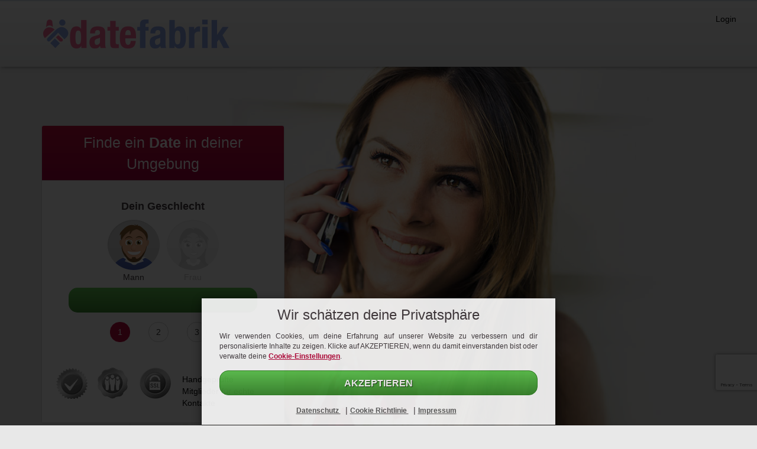

--- FILE ---
content_type: text/html; charset=UTF-8
request_url: https://www.datefabrik.com/
body_size: 13484
content:
<!DOCTYPE html>

<html lang="de" class="bg wr-home">
<head>
    <meta charset="utf-8">
    <meta http-equiv="X-UA-Compatible" content="IE=edge">
    <meta name="apple-touch-fullscreen" content="yes">
    <meta name="format-detection" content="telephone=yes">
    <meta name="description" content="Auf der Suche nach einem Date? Hier findest du Frauen und Männer aus deiner Umgebung. Jetzt einfach anmelden!">
    <title>Finde ein Date in deiner Umgebung - datefabrik.com</title>    <meta name="viewport" content="width&#x3D;device-width,&#x20;initial-scale&#x3D;1.0,&#x20;maximum-scale&#x3D;1.0,&#x20;minimum-scale&#x3D;1.0,&#x20;user-scalable&#x3D;no">
    <link href="https&#x3A;&#x2F;&#x2F;media.datefabrik.com&#x2F;media&#x2F;project&#x2F;881&#x2F;favicon.ico&#x3F;config&#x3D;22560_" rel="shortcut&#x20;icon" type="image&#x2F;vnd.microsoft.icon">
<link href="&#x2F;assets&#x2F;landingpage&#x2F;heyout.a2319b84e20b4da6a593.min.css" media="screen" rel="stylesheet" type="text&#x2F;css"><script  src="&#x2F;assets&#x2F;runtime.00fe537876859db061c8.min.js"></script>
<script  src="&#x2F;assets&#x2F;692.ee9fd52fad00f98861d5.min.js"></script>
<script  src="&#x2F;assets&#x2F;125.fe8fd37c27f195a02a3d.min.js"></script>
<script  src="&#x2F;assets&#x2F;536.f0546c0f77f6210c8263.min.js"></script>
<script  src="&#x2F;assets&#x2F;193.64930ffaa5b07e0a8634.min.js"></script>
<script  src="&#x2F;assets&#x2F;246.3325719c98cabe2db621.min.js"></script>
<script  src="&#x2F;assets&#x2F;959.bbc2265ce82cd5a068e9.min.js"></script>
<script  src="&#x2F;assets&#x2F;162.c629a8c4485b76683ec6.min.js"></script>
<script  src="&#x2F;assets&#x2F;461.0e6abb6d37e5ac10e0aa.min.js"></script>
<script  src="&#x2F;assets&#x2F;landingpage&#x2F;heyout.7ce615dcd97f903a2cb9.min.js"></script>
    <style>
    :root{--img-landingpage-icons: url("https://media.datefabrik.com/media/images/project/layout/responsive/icons.png?version=22560");--img-landingpages: url("https://media.datefabrik.com/media/images/project/landingpages.png?version=22560");--img-loading-bright-small: url("https://media.datefabrik.com/media/images/project/loading_bright_small.gif?version=22560");--img-loading-bright-small1: url("https://media.datefabrik.com/media/images/project/loading_bright_small.gif?version=22560");--img-loading-bright-small2: url("https://media.datefabrik.com/media/images/project/loading_bright_small.gif?version=22560");--img-loading-bright-small3: url("https://media.datefabrik.com/media/images/project/loading_bright_small.gif?version=22560");--img-loading-bright-small-1: url("https://media.datefabrik.com/media/images/project/loading_bright_small.gif?version=22560");--img-loading-bright-small-2: url("https://media.datefabrik.com/media/images/project/loading_bright_small.gif?version=22560");--img-loading-bright-small-3: url("https://media.datefabrik.com/media/images/project/loading_bright_small.gif?version=22560");--img-icons-bright: url("https://media.datefabrik.com/media/images/project/icons_bright.png?version=22560");--img-error: url("https://media.datefabrik.com/media/images/project/form/error.png?version=22560");--img-success: url("https://media.datefabrik.com/media/images/project/form/success.png?version=22560")}.bg-color-main{background-color:#bb0a3e !important}.border-color-main{border-color:#bb0a3e !important}.project-color-main,.headline,.navbar-default .navbar-nav>.active>a,.navbar-default .navbar-nav>.active>a:hover,.navbar-default .navbar-nav>.active>a:focus,.cookie-consent .text a,.slogan span.city,.dtyrd-slogan .dtyrd-slogan-row2{color:#bb0a3e}a:hover,a:focus{color:#FCCFDC}.head-dark{background-color:#bb0a3e}.login a{color:white}.form-type-6 form[name="bootstrap_register"] .btn-primary{border-color:#bb0a3e;background-color:#bb0a3e}.form-type-6 form[name="bootstrap_register"] .btn-primary:hover{border-color:#FCCFDC;background-color:#FCCFDC}.location-index .toggle-off.btn{color:black !important}.location-index .btn-primary{border-color:#8b072e}.location-index .btn-primary:hover{border-color:#2a020e}.location-index .toggle-on{border-color:#8b072e !important;background-color:#bb0a3e !important}.location-index .toggle-on:hover{background-color:#bb0a3e !important}.location-index .toggle-on:active{border-color:#8b072e !important;background-color:#8b072e !important}.location-register .btn-default.btn-custom-project{width:100%;border-color:#bb0a3e !important;background-color:#bb0a3e !important;color:white;font-size:15px}.brand-bar-project-color{border-bottom:2px solid #5a051e !important;background-color:#bb0a3e !important}.brand-bar-project-color .brand-bar-login{color:darkgrey}.bg-color-main-darken-5{background-color:#a30936 !important}.bg-color-main-darken-10{background-color:#8b072e !important}#showcase-carousel .carousel-indicators .active{background-color:#bb0a3e !important}.trust .symbol,.dtyrd-trust-symbol{background-image:url("https://media.datefabrik.com/media/images/project/landingpages.png?version=22560") !important}.location-register .male.gender.active,.form-type-6 .male.gender.active{background:url("https://media.datefabrik.com/media/images/common/gender_male_active.png?version=22560") no-repeat !important}.location-register .male2.gender.active,.form-type-6 .male2.gender.active{background:url("https://media.datefabrik.com/media/images/common/male2.png?version=22560") no-repeat !important}.location-register .female.gender.active,.form-type-6 .female.gender.active{background:url("https://media.datefabrik.com/media/images/common/gender_female_active.png?version=22560") no-repeat !important}.location-register .female2.gender.active,.form-type-6 .female2.gender.active{background:url("https://media.datefabrik.com/media/images/common/female2.png?version=22560") no-repeat !important}.location-register .transwoman.gender.active,.form-type-6 .transwoman.gender.active{background:url("https://media.datefabrik.com/media/images/common/gender_female_active.png?version=22560") no-repeat !important}.location-register .male.gender.inactive,.form-type-6 .male.gender.inactive{background:url("https://media.datefabrik.com/media/images/common/gender_male_inactive.png?version=22560") no-repeat !important}.location-register .female.gender.inactive,.form-type-6 .female.gender.inactive{background:url("https://media.datefabrik.com/media/images/common/gender_female_inactive.png?version=22560") no-repeat !important}.location-register .transwoman.gender.inactive,.form-type-6 .transwoman.gender.inactive{background:url("https://media.datefabrik.com/media/images/common/gender_female_inactive.png?version=22560") no-repeat !important}body{background-color:#e8e8e8;min-width:365px}.cookie-consent{position:relative;z-index:2}.wrapper{margin-bottom:10px;margin-top:10px}.dtyrd-lp-highlight-visible{margin-top:20px;max-width:411px;min-width:320px}.main{background:#e8e8e8 url("https://media.datefabrik.com/media/project/881/background-image.png?version=16");background-repeat:no-repeat;background-size:auto 100%;background-position:62% center}.login{float:right;top:50px;right:-11px;position:relative}.wrapper .img.img-responsive{border:5px solid #de10f1;border-radius:3px}@media screen and (max-width:553px){.login{position:relative;top:31px}}@media screen and (min-width:553px){.login{float:right;top:31px;right:-11px;position:relative}}.users{background:linear-gradient(#f8f8f8, #e4e4e4);padding:13px;margin-top:-70px}.users-box .img-responsive{border:1px solid #ffffff;border-radius:2px}.panel .panel-heading{background:linear-gradient(#c10e3f, #a3003d)}.main .panel-heading{color:#ffffff}.main .panel-heading .slogan .row1{display:inline !important}.main .panel-heading .slogan .row2{display:inline !important;color:#ffffff}.main .slogan .row1 span{font-weight:bold}.main{padding-top:92px;margin-top:-63px}.main .panel-body{background-color:white}.media{margin-top:0}.media:first-child{margin-top:0}.responsive-header{z-index:1;position:relative;padding:5px 0 20px 0;background:linear-gradient(#fefefe, #ebecec);margin-bottom:50px;box-shadow:10px -10px 8px 8px #373737;border-top:2px solid #d9e2e9}.panel{margin-bottom:120px}.brand .img-responsive{padding-top:15px}.responsive-header a{color:#000}.responsive-trust{color:white}.responsive-trust .row .dtyrd-trust:nth-child(4){max-width:133px;margin-left:10px}.responsive-footer{padding:30px 0 10px 0;background:#586078}.responsive-footer a{font-size:11px;color:#fff}.wrapper.col-xs-3.col-sm-3.col-md-2.col-lg-2{width:7.14%;padding:0;margin:10px 0}@media only screen and (min-device-width:768px) and (max-device-width:1024px){.main{background-position:-110px}}@media screen and (max-width:767px){.slogan{font-size:1.9em}}@media screen and (min-width:768px){.slogan{font-size:2.4em}}@media screen and (min-width:992px){.slogan{font-size:2.5em}}@media screen and (max-width:992px){.users-box .col-sm-3{width:33.33%;padding:0px;text-align:centar}.content{width:auto}.users-box img{margin:0 auto}}@media screen and (max-width:768px){.responsive-footer .dtyrd-footer .dtyrd-powered-by{float:left}}.dtyrd-trust-type-4{color:black}</style>

            <script data-src="https://www.googletagmanager.com/gtag/js?id=G-LXS2XB1RCH" id="gtag_manager"></script>
    
    
</head>


<body class="location-index niche-dating zone-dating frontpage layout-dark project-main-color-bright">



<div class="modal fade" id="modal-consent-remarketing" data-backdrop="false" data-keyboard="false" tabindex="-1" role="dialog" aria-labelledby="modal-consent-label">
    <div class="modal-dialog" role="document">
        <div class="modal-content">
            <div class="modal-header">
                <h4 class="modal-title">Deine Einwilligung</h4>
                <button type="button" class="close" data-dismiss="modal" aria-label="Close">
                    <span aria-hidden="true">&times;</span>
                </button>
            </div>
            <div class="modal-body">
                <p class="text-center">
                    Durch den Klick auf Ja, stimme ich der Kontaktaufnahme via E-Mail durch <a href="/remarketing" style="color:inherit;" target="_blank">diese Unternehmen</a> für neue Datingmöglichkeiten zu.                </p>
            </div>
            <div class="modal-footer">
                <button type="button" onclick="consent('remarketing', true);" class="dtyrd-button dtyrd-button-color-green dtyrd-button-fullsize btn-circle" data-dismiss="modal">
                    Ja                </button>
            </div>
        </div>
    </div>
</div>

<div class="modal fade" id="modal-consent-dataprotection" data-backdrop="false" data-keyboard="false" tabindex="-1" role="dialog" aria-labelledby="modal-consent-label">
    <div class="modal-dialog" role="document">
        <div class="modal-content">
            <div class="modal-header">
                <h4 class="modal-title">Deine Einwilligung</h4>
                <button type="button" class="close" data-dismiss="modal" aria-label="Close">
                    <span aria-hidden="true">&times;</span>
                </button>
            </div>
            <div class="modal-body">
                <p class="text-center">
                    layer_dataprotection_body                </p>
            </div>
            <div class="modal-footer">
                <button type="button" onclick="consent('dataprotection', true);" class="dtyrd-button dtyrd-button-color-green dtyrd-button-fullsize btn-circle" data-dismiss="modal">
                    Ja                </button>
            </div>
        </div>
    </div>
</div>

<div class="modal fade" id="modal-consent-dataprotection-remarketing" data-backdrop="false" data-keyboard="false" tabindex="-1" role="dialog" aria-labelledby="modal-consent-label">
    <div class="modal-dialog" role="document">
        <div class="modal-content">
            <div class="modal-header">
                <h4 class="modal-title">Deine Einwilligung</h4>
                <button type="button" class="close" data-dismiss="modal" aria-label="Close">
                    <span aria-hidden="true">&times;</span>
                </button>
            </div>
            <div class="modal-body">
                <p class="text-center">
                    Durch den Klick auf Ja, stimme ich der Kontaktaufnahme via E-Mail durch <a href="/remarketing" style="color:inherit;" target="_blank">diese Unternehmen</a> für neue Datingmöglichkeiten zu.<br/>
                    <br/>
                    layer_dataprotection_body                </p>
            </div>
            <div class="modal-footer">
                <button type="button" onclick="consent('remarketing', false);consent('dataprotection', true);" class="dtyrd-button dtyrd-button-color-green dtyrd-button-fullsize btn-circle" data-dismiss="modal">
                    Ja                </button>
            </div>
        </div>
    </div>
</div>
<style type="text/css">
    .modal {
        background-color: rgba(0,0,0,.6);
    }
</style>

<script>
    function consent(label, send)
    {
        $('input[name=consent_'+label+']').prop('checked', true);

        if (send) {
            $('#submitbutton').click();
        }
    }


</script><nav class="responsive-header">
    <div class="container">
        <div class="row">
            <div class="brand">
              
<div class="col-xs-7 col-sm-7">
    <a href="/">
        <img class="img-responsive" src="https://media.datefabrik.com/media/project/881/logo_bright.png?config=22560_">
    </a>
</div>
            </div>
            
<div class="relative pull-right">
    <div class="new-login">
        <a href="/login" target="_blank" id="navigator" style="margin-right: 10px;" class="white pull-left">Login</a>
            </div>
</div>
<div class="clearfix"></div>

<script>
    function setLanguage(id_language) {
        $('#id_language').val(id_language);
        $('#id_language').trigger('change');
    }

    $('#id_language').on('change', function(){
        $('#language-picker-form').submit();
    });
</script>

<style>
    .location-index .header .wrapper {
        position: static;
        min-height: 0 !important;
    }

    .location-index .header .wrapper {
        min-height: 50px;
    }

    .header {
        min-height: 50px;
    }

    .header .wrapper {
        position: static;
        min-height: 0 !important;
    }

    .new-login {
        position: absolute !important;
        right: 10px;
        top: 20px;
        width: 60px;
    }

    .new-login i {
        top: 1px;
    }
</style>

        </div>
    </div>
</nav>
<div class="main">
    <div class="container">
        <div class="dtyrd-lp-highlight-visible-box">
            <div class="dtyrd-lp-highlight-visible">
                <div class="panel panel-default">
                    <div class="panel-heading">
                        

<div class="slogan text-center">
    <div class="row1">Finde ein <span>Date</span> in</div>
    <div class="row2">deiner Umgebung</div>
</div>


                    </div>
                    <div class="panel-body">
                        

    <script defer src='https://www.google.com/recaptcha/api.js?render=6LdjzKcUAAAAANpcKS3R-534WGP3-zECpt5742QX'></script>
    
<div class="form-type-6 dtyrd-form-bootstrap dtyrd-lp-highlight-switch container-fluid">

    <form method="post" name="bootstrap_register" class="bootstrap_register" action="&#x2F;" id="bootstrap_register" role="form"><input type="hidden" name="csrf" value="6973e17f83ea69.46845624">
    <div class="form-group" id="step-1">
        <div class="row" style="padding-bottom:10px;">
            <div class="col-md-12" style="text-align: center;">
                <label>Dein Geschlecht</label>
            </div>
        </div>

                <div class="row" style="margin:0; min-height:100px;">
            <div class="gender1 gender-male col-sm-6 col-xs-6 col-md-6" style="padding-left:0;">
                <div rel="1" class="male gender active" id="male">
                    <div class="highlight">
                        Mann                    </div>
                </div>
            </div>

            <div class="gender2 gender-female col-xs-5 col-sm-5 col-md-6" style="padding-right:0;">
                <div rel="2" class="female  gender inactive" id="female">
                    <div class="highlight">
                        Frau                    </div>
                </div>
            </div>

            <input type="hidden" name="gender" class="form-control" value="1">        </div>
    </div>
    <div class="form-group" id="step-2">
        <div class="row" style="margin:0;">
            <div class="col-sm-12 col-xs-12 col-md-12 col-lg-12" style="text-align: center;">
                <label>Dein Geburtsdatum</label>
            </div>
        </div>
        <div class="row" style="margin:0;">
            <div class="col-lg-4 col-sm-4 col-xs-4 col-md-4" id="col-dob-day">
                <select name="dob_day" class="form-control"><option value="">Tag</option>
<option value="1">1</option>
<option value="2">2</option>
<option value="3">3</option>
<option value="4">4</option>
<option value="5">5</option>
<option value="6">6</option>
<option value="7">7</option>
<option value="8">8</option>
<option value="9">9</option>
<option value="10">10</option>
<option value="11">11</option>
<option value="12">12</option>
<option value="13">13</option>
<option value="14">14</option>
<option value="15">15</option>
<option value="16">16</option>
<option value="17">17</option>
<option value="18">18</option>
<option value="19">19</option>
<option value="20">20</option>
<option value="21">21</option>
<option value="22">22</option>
<option value="23">23</option>
<option value="24">24</option>
<option value="25">25</option>
<option value="26">26</option>
<option value="27">27</option>
<option value="28">28</option>
<option value="29">29</option>
<option value="30">30</option>
<option value="31">31</option></select>            </div>
            <div class="col-lg-4 col-sm-4 col-xs-4 col-md-4" id="col-dob-month">
                <select name="dob_month" class="form-control"><option value="">Monat</option>
<option value="1">Januar</option>
<option value="2">Februar</option>
<option value="3">März</option>
<option value="4">April</option>
<option value="5">Mai</option>
<option value="6">Juni</option>
<option value="7">Juli</option>
<option value="8">August</option>
<option value="9">September</option>
<option value="10">Oktober</option>
<option value="11">November</option>
<option value="12">Dezember</option></select>            </div>
            <div class="col-lg-4 col-sm-4 col-xs-4 col-md-4" id="col-dob-year">
                <select name="dob_year" class="form-control"><option value="">Jahr</option>
<option value="2008">2008</option>
<option value="2007">2007</option>
<option value="2006">2006</option>
<option value="2005">2005</option>
<option value="2004">2004</option>
<option value="2003">2003</option>
<option value="2002">2002</option>
<option value="2001">2001</option>
<option value="2000">2000</option>
<option value="1999">1999</option>
<option value="1998">1998</option>
<option value="1997">1997</option>
<option value="1996">1996</option>
<option value="1995">1995</option>
<option value="1994">1994</option>
<option value="1993">1993</option>
<option value="1992">1992</option>
<option value="1991">1991</option>
<option value="1990">1990</option>
<option value="1989">1989</option>
<option value="1988">1988</option>
<option value="1987">1987</option>
<option value="1986">1986</option>
<option value="1985">1985</option>
<option value="1984">1984</option>
<option value="1983">1983</option>
<option value="1982">1982</option>
<option value="1981">1981</option>
<option value="1980">1980</option>
<option value="1979">1979</option>
<option value="1978">1978</option>
<option value="1977">1977</option>
<option value="1976">1976</option>
<option value="1975">1975</option>
<option value="1974">1974</option>
<option value="1973">1973</option>
<option value="1972">1972</option>
<option value="1971">1971</option>
<option value="1970">1970</option>
<option value="1969">1969</option>
<option value="1968">1968</option>
<option value="1967">1967</option>
<option value="1966">1966</option>
<option value="1965">1965</option>
<option value="1964">1964</option>
<option value="1963">1963</option>
<option value="1962">1962</option>
<option value="1961">1961</option>
<option value="1960">1960</option>
<option value="1959">1959</option>
<option value="1958">1958</option>
<option value="1957">1957</option>
<option value="1956">1956</option>
<option value="1955">1955</option>
<option value="1954">1954</option>
<option value="1953">1953</option>
<option value="1952">1952</option>
<option value="1951">1951</option>
<option value="1950">1950</option>
<option value="1949">1949</option>
<option value="1948">1948</option>
<option value="1947">1947</option>
<option value="1946">1946</option>
<option value="1945">1945</option>
<option value="1944">1944</option>
<option value="1943">1943</option>
<option value="1942">1942</option>
<option value="1941">1941</option>
<option value="1940">1940</option>
<option value="1939">1939</option>
<option value="1938">1938</option>
<option value="1937">1937</option>
<option value="1936">1936</option>
<option value="1935">1935</option>
<option value="1934">1934</option>
<option value="1933">1933</option>
<option value="1932">1932</option>
<option value="1931">1931</option>
<option value="1930">1930</option>
<option value="1929">1929</option>
<option value="1928">1928</option>
<option value="1927">1927</option>
<option value="1926">1926</option></select>            </div>
        </div>
    </div>
    <div class="form-group" id="step-3">
        <div class="row" style="margin:0;">
            <div class="col-sm-12 col-xs-12 col-md-12 col-lg-12" style="text-align: center;">
                <label>Deine E-Mail-Adresse</label>
            </div>
        </div>
        <div class="row" style="margin:0;">
            <div class="col-xs-12">
                <input type="text" name="email" class="form-control" value="">            </div>
        </div>
        <div class="hidden" id="box_consent_remarketing">
        		<div class=" form-consent" >
			<div class="col-xs-12" >
				
					<label class="consent_consent_remarketing" for="consent_remarketing" style="font-size:inherit;font-weight:normal;height: auto;width: 100%;text-align: left;line-height: 1.2em;">

						<input type="hidden" name="consent_remarketing" value="0"><input type="checkbox" name="consent_remarketing" id="consent_remarketing" value="1">
						Ich erkläre mich damit einverstanden von dem Betreiber Informationen und Angebote per E-Mail zu erhalten. Der Zusendung kann ich jederzeit widersprechen.					</label>

								</div>
		</div>
		<style>
			.toggle.android {
                border-radius: 20px;
            }
			.toggle.android .toggle-handle {
                border-radius: 20px;
            }
		</style>
        <script type="text/javascript">

            var i = consents.length;

            consents[i] = [];
            consents[i]['trigger'] = '';
            consents[i]['action'] = 'none';
            consents[i]['label'] = 'consent_remarketing';
            consents[i]['checked'] = false;
            consents[i]['show_counter_todo'] = 99999;
            consents[i]['show_counter_done'] = 0;

            $('input:checkbox[name=consent_remarketing]').change({counter : i}, function(event) {
                event.preventDefault();
                consents[event.data.counter]['checked'] = $('input:checkbox[name=consent_remarketing]').is(':checked');
            });
        </script>
                        </div>
        <div class="hidden" id="box_consent_crossregistration">
        		<div class=" form-consent" >
			<div class="col-xs-12" >
				
					<label class="consent_consent_crossregistration" for="consent_crossregistration" style="font-size:inherit;font-weight:normal;height: auto;width: 100%;text-align: left;line-height: 1.2em;">

						<input type="hidden" name="consent_crossregistration" value="0"><input type="checkbox" name="consent_crossregistration" id="consent_crossregistration" value="1">
						Ja, ich möchte meine Chancen auf ein Date verbessern und stimme einer zusätzlichen, kostenlosen Registrierung auf nicefreedating.com sowie realdatesnow.com  zu					</label>

								</div>
		</div>
		<style>
			.toggle.android {
                border-radius: 20px;
            }
			.toggle.android .toggle-handle {
                border-radius: 20px;
            }
		</style>
        <script type="text/javascript">

            var i = consents.length;

            consents[i] = [];
            consents[i]['trigger'] = '';
            consents[i]['action'] = 'layer';
            consents[i]['label'] = 'consent_crossregistration';
            consents[i]['checked'] = false;
            consents[i]['show_counter_todo'] = 1;
            consents[i]['show_counter_done'] = 0;

            $('input:checkbox[name=consent_crossregistration]').change({counter : i}, function(event) {
                event.preventDefault();
                consents[event.data.counter]['checked'] = $('input:checkbox[name=consent_crossregistration]').is(':checked');
            });
        </script>
                            <div class="modal fade" id="modal-consent_crossregistration" data-backdrop="false" data-keyboard="false"
                     tabindex="-1" role="dialog" aria-labelledby="modal-consent-label">
                    <div class="modal-dialog" role="document">
                        <div class="modal-content">
                            <div class="modal-header ">
                                <h4 class="modal-title "
                                    style="display:inline;">Zustimmung</h4>
                                                                    <button type="button" class="close" data-dismiss="modal" aria-label="Close">
                                        <span aria-hidden="true">&times;</span>
                                    </button>
                                                                </div>
                            <div class="modal-body ">
                                <p class="text-center">
                                    Ja, ich möchte meine Chancen auf ein Date verbessern und stimme einer zusätzlichen, kostenlosen Registrierung auf realdatesnow.com zu                                </p>
                            </div>
                            <div class="modal-footer ">
                                                                    <button type="button" onclick="consent_consent_crossregistration('consent_crossregistration', true);"
                                            class="dtyrd-button dtyrd-button-color-green btn-circle"
                                            data-dismiss="modal" style="width:100%;float:left;">
                                        Ja                                    </button>
                                                                </div>
                        </div>
                    </div>
                </div>

                <style type="text/css">
                    .modal {
                        background-color: rgba(0, 0, 0, .6);
                    }
                </style>

                <script type="text/javascript">
                    function consent_consent_crossregistration(label, send) {
                        $('label[for=' + label + ']').click();

                        if (send) {
                            $('#submitbutton').click();
                        }
                    }


                </script>
                            </div>


        <script type="text/javascript">
                            $('#box_consent_remarketing').removeClass('hidden');
                        </script>
    </div>
        <div class="btn-field form-navigation col-md-12">
        <div class="row">
            <div id='next-button' class="col-xs-12 col-sm-12 col-md-12">
                <button type="button" class="next dtyrd-button dtyrd-button-fullsize btn-circle" id="next">Weiter</button>
            </div>
            <div class="col-xs-12 col-sm-12 col-md-12">
                <input type="submit" name="execute" class="dtyrd-button&#x20;dtyrd-button-color-green&#x20;dtyrd-button-fullsize&#x20;btn-circle" id="submitbutton" value="Weiter"><input type="hidden" name="csrf" value="6973e17f83ea69.46845624"><input type="hidden" name="captcha" value="">            </div>
        </div>
    </div>

    
        <div class='col-xs-offset-2 col-md-10 col-xs-10' style='padding-left:0; padding-right: 0;'>
            <div class='stepwizard' style='margin-top: 15px; margin-bottom:15px;'>
                <div class='stepwizard-row row'>

                                            <div class='col-sm-3 col-lg-3 col-md-3 col-xs-3 stepwizard-step'>
                            <button type='button' rel='1' class='navigator btn btn-custom-project btn-default btn-circle'>
                                1                            </button>
                        </div>
                                                <div class='col-sm-3 col-lg-3 col-md-3 col-xs-3 stepwizard-step'>
                            <button type='button' rel='2' class='navigator btn btn-custom-project btn-default btn-circle'>
                                2                            </button>
                        </div>
                                                <div class='col-sm-3 col-lg-3 col-md-3 col-xs-3 stepwizard-step'>
                            <button type='button' rel='3' class='navigator btn btn-custom-project btn-default btn-circle'>
                                3                            </button>
                        </div>
                                        </div>
            </div>
        </div>
        

    <div class="col-md-12 with-padding-top-10">
                    <p class="form_register_text terms" style="display:none;">Mit meiner Anmeldung erkläre ich mich mit den <a class="legal terms dtyrd-text-underline text-underline" href="/terms">Nutzungsbedingungen</a>, den <a class="legal policyofuse dtyrd-text-underline text-underline" href="/policyofuse">Upload- & Nutzungsrichtlinien von Inhalten</a> sowie der <a class="legal privacy dtyrd-text-underline text-underline" href="/privacy">Datenschutzerklärung</a> einverstanden.</p>
                </div>

    </form></div>

<script type="text/javascript">
    var steps = 3;

    function curIndex() {
        $sections = $('.form-group');
        // Return the current index by looking at which section has the class 'current'
        return $sections.index($sections.filter('.current'));
    }

    $('#next').on('click', function(){
        var button = this;
        unprotectButton(button);
    });

    $(function () {

        var $sections = $('.form-group');
        var $indicators = $('.stepwizard-step');

        function navigateTo(index) {
            // Mark the current section with the class 'current'
            // Set all others to the state invisible
            $sections
                .removeClass('current')
                .addClass('invisible')
                .eq(index)
                .removeClass('invisible')
                .addClass('current');
            $indicators
                .children('button')
                .removeClass('btn-primary')
                .addClass('btn-default')
                .eq(index)
                .removeClass('btn-default')
                .addClass('btn-primary');
            // Show only the navigation buttons and associated indicators that make sense for the current section:

            var atTheEnd = index >= $sections.length - 1;

            $('.form-navigation .next').toggle(!atTheEnd);
            $('.form-navigation [type=submit]').toggle(atTheEnd);



            if (index+1 == steps) {
                $('.form_register_text').css('display','block');
            } else {
                $('.form_register_text').css('display','none');
            }
        }

        function curIndex() {
            // Return the current index by looking at which section has the class 'current'
            return $sections.index($sections.filter('.current'));
        }

        // Previous button is easy, just go back and validate data
        $('.navigator').click(function() {
            var self = $(this).attr('rel');
            var self = parseInt(self);
            var click = setInterval(function()
            {
                if($.active == 0)
                {
                    $('form#bootstrap_register').validate();
                    var valid = $('form#bootstrap_register').valid();

                    if(valid)
                    {
                        var current = curIndex()+1;

                        if(current == 1 && self == 3)
                        {
                            clearInterval(click);
                            unprotectButton(this);
                        }
                        else
                        {
                            var r = navigateTo(self -1);
                            $indicators.eq(curIndex()).children('button').addClass('btn-primary').removeClass('btn-success');
                            $indicators.eq(curIndex() +1).children('button').addClass('btn-default');
                            $indicators.eq(curIndex()).children('button').removeClass('btn-default');
                            $indicators.eq(self -2).children('button').addClass('btn-success').removeClass('btn-default');

                            if(self -2 == -1)
                            {
                                $indicators.eq(-1).children('button').removeClass('btn-success').addClass('btn-default');
                            }

                            clearInterval(click);
                            if(r === false)
                            {
                                unprotectButton(this);
                            }
                            return r;
                        }
                    }
                    else
                    {
                        clearInterval(click);
                        unprotectButton(this);
                    }
                }
            }, 100);

            unprotectButton(this);
        });

        // Next button goes forward iff current block validates
        $('.form-navigation .next').click(function() {

                            grecaptcha.execute('6LdjzKcUAAAAANpcKS3R-534WGP3-zECpt5742QX', {action: 'frontpage'})
                    .then(function (token) {
                        $('input[name=captcha]').val(token);
                        $('input[name=captcha]').valid();
                    });
                
            var click = setInterval(function()
            {
                if($.active == 0)
                {
                    $('form#bootstrap_register').validate();
                    var valid = $('form#bootstrap_register').valid();

                    if(valid)
                    {
                        var r = navigateTo(curIndex() +1);
                        $indicators.eq(curIndex() -1).children('button').removeClass('btn-primary').removeClass('btn-default');
                        $indicators.eq(curIndex() -1).children('button').addClass('btn-success');
                        $indicators.eq(curIndex() +1).children('button').addClass('btn-default');
                        clearInterval(click);
                        if(r === false)
                        {
                            unprotectButton(this);
                        }
                        return r;
                    }
                    else
                    {
                        clearInterval(click);
                        unprotectButton(this);
                    }
                }
            }, 100);

            unprotectButton(this);
        });

        // Form Submits on Valid Request
        $("#submitbutton").click(function(e){

            e.preventDefault();

            var click = setInterval(function(){
                if($.active == false)
                {
                    $('form#bootstrap_register').validate();
                    var valid = $('form#bootstrap_register').valid();

                    if(valid) {
                        if(consentAction()) {

                            clearInterval(click);
                            unprotectButton($('#submitbutton'));

                        } else {
                            clearInterval(click);
                            $('form#bootstrap_register').submit();

                        }
                    }
                    else
                    {
                        clearInterval(click);
                        unprotectButton($("#submitbutton"));
                    }
                }
            }, 100);
        });

        // Prepare sections by setting the `data-parsley-group` attribute to 'block-0', 'block-1', etc.
        $sections.each(function(index, section) {
            $(section).find(':input').attr('data-parsley-group', 'block-' + index);
        });
        navigateTo(0); // Start at the beginning
    });

    $('.gender').on('click', function () {
        var id_gender = $(this).attr('rel');

        $('input[name=gender]').val(id_gender);
        $('form#bootstrap_register').valid();
        saveGender(id_gender);
    });

    $(document).ready(function () {
        let id_gender = $('#' + 'male').attr('rel');
		saveGender(id_gender);
    });

    function saveGender(gender) {
        let url = '/lpajax/saveGenderInSession';
        let data = { gender: gender};
        $.ajax({
            type: 'POST',
            url: url,
            data: data
        });
    }

    (function () {
        $('.gender-male').on('click', function () {
                            $('#male').addClass('active').removeClass('inactive');
                $('#female').addClass('inactive').removeClass('active');
                            $('#box_consent_remarketing').addClass('hidden');
                            $('#box_consent_remarketing').removeClass('hidden');
                
            $('#box_consent_crossregistration').addClass('hidden');
                    });
        $('.gender-female').on('click', function () {
                            $('#female').addClass('active').removeClass('inactive');
                $('#male').addClass('inactive').removeClass('active');
                
            $('#box_consent_remarketing').addClass('hidden');
            
            $('#box_consent_crossregistration').addClass('hidden');
                    });
    }(jQuery));

    $(document).ready(function () {
        blink();
        blink('#next');
    });

    (function ($) {

        $.each($.validator.methods, function (key, value) {
            $.validator.methods[key] = function () {
                if (arguments.length > 0) {
                    arguments[0] = $.trim(arguments[0]);
                }

                return value.apply(this, arguments);
            };
        });
    }(jQuery));
</script>

                        <div class="responsive-trust">
                                    <div class="row" id="trust-container">
            <div class="col-xs-12 col-sm-12 col-md-12 col-lg-12">
                <table class="table" style="margin-bottom:0;">
                    <tr>
                        <td class="no-border">
                            <div class="trust dtyrd-trust dtyrd-trust-type media trust dtyrd-trust dtyrd-trust-type-4 dtyrd-trust-colortype-grey">
                                <div class="media-object dtyrd-trust-symbol symbol symbol-proofed-users "></div>
                            </div>
                        </td>
                        <td class="no-border">
                            <div class="trust dtyrd-trust dtyrd-trust-type-4 dtyrd-trust-colortype-grey">
                                <div class="media-object dtyrd-trust-symbol symbol dtyrd-trust-symbol-usercount "></div>
                            </div>
                        </td>
                        <td class="no-border">
                            <div class="trust dtyrd-trust dtyrd-trust-type-4 dtyrd-trust-colortype-grey">
                                <div class="media-object dtyrd-trust-symbol symbol dtyrd-trust-symbol-security "></div>
                            </div>
                        </td>
                        <td class="no-border" style="vertical-align: middle;" id="trust-text-1">
                            <div class="trust dtyrd-trust dtyrd-trust-type-4 dtyrd-trust-colortype-grey">
                                <div class="media-object dtyrd-trust-text">Handgeprüfte Mitglieder für echte Kontakte</div>
                            </div>
                        </td>
                    </tr>
                    <tr class="hidden" id="mobile-trust-text">
                        <td class="no-border" id="trust-text-2" style="vertical-align: middle;">
                            <div class="trust dtyrd-trust dtyrd-trust-type-4 dtyrd-trust-colortype-grey">
                                <div class="media-object dtyrd-trust-text">Handgeprüfte Mitglieder für echte Kontakte</div>
                            </div>
                        </td>
                    </tr>
                </table>
            </div>
        </div>
        
                        </div>
                    </div>
                </div>
            </div>
        </div>
    </div>
</div>
<div class="users">
       <div class="content">
                 <div class="users-box dtyrd-lp-highlight-switch">
        <div class="row" style="margin-left: 0; margin-right: 0;">
            <div class="col-md-12 col-sm-12 col-lg-12 col-xs-12">
                            </div>
        </div>
        <div class="row" style="margin-left: 0; margin-right: 0;">

                                            
                <div class="wrapper col-xs-3 col-sm-3 col-md-2 col-lg-2">
                    <img class="img-responsive" src="https://media.datefabrik.com/media/frontpage/60x60/931e76f01e89971a75c864118235b360.jpg">

                </div>
                
                <div class="wrapper col-xs-3 col-sm-3 col-md-2 col-lg-2">
                    <img class="img-responsive" src="https://media.datefabrik.com/media/frontpage/60x60/0b519dce43f163e1de305318b8c82511.jpg">

                </div>
                
                <div class="wrapper col-xs-3 col-sm-3 col-md-2 col-lg-2">
                    <img class="img-responsive" src="https://media.datefabrik.com/media/frontpage/60x60/24ddaa24cb5161e51e89a3b7a6b041ba.jpg">

                </div>
                
                <div class="wrapper col-xs-3 col-sm-3 col-md-2 col-lg-2">
                    <img class="img-responsive" src="https://media.datefabrik.com/media/frontpage/60x60/d58134350651370b1e9342581a56fbbb.jpg">

                </div>
                
                <div class="wrapper col-xs-3 col-sm-3 col-md-2 col-lg-2">
                    <img class="img-responsive" src="https://media.datefabrik.com/media/frontpage/60x60/43fd1eb793caf8aad72c238fb1b302a0.jpg">

                </div>
                
                <div class="wrapper col-xs-3 col-sm-3 col-md-2 col-lg-2">
                    <img class="img-responsive" src="https://media.datefabrik.com/media/frontpage/60x60/0769fd43b920ccea81d0211b202adb82.jpg">

                </div>
                
                <div class="wrapper col-xs-3 col-sm-3 col-md-2 col-lg-2">
                    <img class="img-responsive" src="https://media.datefabrik.com/media/frontpage/60x60/f26bc1ab86fe65d4a86737fdd479ddd9.jpg">

                </div>
                
                <div class="wrapper col-xs-3 col-sm-3 col-md-2 col-lg-2">
                    <img class="img-responsive" src="https://media.datefabrik.com/media/frontpage/60x60/0b165088fd9bc65e230647c52e5e6b9f.jpg">

                </div>
                
                <div class="wrapper col-xs-3 col-sm-3 col-md-2 col-lg-2">
                    <img class="img-responsive" src="https://media.datefabrik.com/media/frontpage/60x60/12f92cd66667ca7b1f9464aba1400dd6.jpg">

                </div>
                
                <div class="wrapper col-xs-3 col-sm-3 col-md-2 col-lg-2">
                    <img class="img-responsive" src="https://media.datefabrik.com/media/frontpage/60x60/720e453fd393b9158138a86ee140dc79.jpg">

                </div>
                
                <div class="wrapper col-xs-3 col-sm-3 col-md-2 col-lg-2">
                    <img class="img-responsive" src="https://media.datefabrik.com/media/frontpage/60x60/c6e4a4ac970733bf9a6ff830a2ea55c6.jpg">

                </div>
                
                <div class="wrapper col-xs-3 col-sm-3 col-md-2 col-lg-2">
                    <img class="img-responsive" src="https://media.datefabrik.com/media/frontpage/60x60/f6325b95ea79e68345f153e9f82c335f.jpg">

                </div>
                
                <div class="wrapper col-xs-3 col-sm-3 col-md-2 col-lg-2">
                    <img class="img-responsive" src="https://media.datefabrik.com/media/frontpage/60x60/1d172574088f40630fa5cf01c9c34e13.jpg">

                </div>
                
                <div class="wrapper col-xs-3 col-sm-3 col-md-2 col-lg-2">
                    <img class="img-responsive" src="https://media.datefabrik.com/media/frontpage/60x60/e7cc1889a3c339dad8842ab54e9a1588.jpg">

                </div>
                
                <div class="wrapper col-xs-3 col-sm-3 col-md-2 col-lg-2">
                    <img class="img-responsive" src="https://media.datefabrik.com/media/frontpage/60x60/fd6d1b8cfc6ada1e00942e821994d13d.jpg">

                </div>
                
                <div class="wrapper col-xs-3 col-sm-3 col-md-2 col-lg-2">
                    <img class="img-responsive" src="https://media.datefabrik.com/media/frontpage/60x60/87090e736d253ff70c6db82c7b24f43b.jpg">

                </div>
                
                <div class="wrapper col-xs-3 col-sm-3 col-md-2 col-lg-2">
                    <img class="img-responsive" src="https://media.datefabrik.com/media/frontpage/60x60/9b38c5f0912e7c2b6e41199cf799c690.jpg">

                </div>
                
                <div class="wrapper col-xs-3 col-sm-3 col-md-2 col-lg-2">
                    <img class="img-responsive" src="https://media.datefabrik.com/media/frontpage/60x60/2a04e62d63ac42137af655678903ee69.jpg">

                </div>
                
                <div class="wrapper col-xs-3 col-sm-3 col-md-2 col-lg-2">
                    <img class="img-responsive" src="https://media.datefabrik.com/media/frontpage/60x60/ddb3d8a1aef4d47ced57bb3abcafad42.jpg">

                </div>
                
                <div class="wrapper col-xs-3 col-sm-3 col-md-2 col-lg-2">
                    <img class="img-responsive" src="https://media.datefabrik.com/media/frontpage/60x60/97a6a1294e72db3e4e1c6a17f4c363fa.jpg">

                </div>
                
                <div class="wrapper col-xs-3 col-sm-3 col-md-2 col-lg-2">
                    <img class="img-responsive" src="https://media.datefabrik.com/media/frontpage/60x60/b4e6e9d2ac4480a2154d4441c7a79b52.jpg">

                </div>
                
                <div class="wrapper col-xs-3 col-sm-3 col-md-2 col-lg-2">
                    <img class="img-responsive" src="https://media.datefabrik.com/media/frontpage/60x60/e3cb84a265829f51f436d381e56fbdfa.jpg">

                </div>
                
                <div class="wrapper col-xs-3 col-sm-3 col-md-2 col-lg-2">
                    <img class="img-responsive" src="https://media.datefabrik.com/media/frontpage/60x60/bee90cfc5a4f68d84accaa8310523e11.jpg">

                </div>
                
                <div class="wrapper col-xs-3 col-sm-3 col-md-2 col-lg-2">
                    <img class="img-responsive" src="https://media.datefabrik.com/media/frontpage/60x60/6b4a87e1aed6fdabe8bb972dff88c773.jpg">

                </div>
                
                <div class="wrapper col-xs-3 col-sm-3 col-md-2 col-lg-2">
                    <img class="img-responsive" src="https://media.datefabrik.com/media/frontpage/60x60/64f0f737212e508fe4b39a8410656492.jpg">

                </div>
                
                <div class="wrapper col-xs-3 col-sm-3 col-md-2 col-lg-2">
                    <img class="img-responsive" src="https://media.datefabrik.com/media/frontpage/60x60/f83ef07b0fc8aa640cc6315ab8020334.jpg">

                </div>
                
                <div class="wrapper col-xs-3 col-sm-3 col-md-2 col-lg-2">
                    <img class="img-responsive" src="https://media.datefabrik.com/media/frontpage/60x60/7691ebe1c443f8b3b218a51312a46e80.jpg">

                </div>
                
                <div class="wrapper col-xs-3 col-sm-3 col-md-2 col-lg-2">
                    <img class="img-responsive" src="https://media.datefabrik.com/media/frontpage/60x60/0b95285980eddf3327d1091fb8724163.jpg">

                </div>
                        </div>
    </div>

       </div>
</div>
<footer class="footer responsive-footer">
    <div class="container">
        
<div class="dtyrd-footer dtyrd-footer-white no-padding-right">
    <div class="row text-center">
        <div class="col-xs-2 col-sm-2" style="padding-right: 0;">
            <a href="/support" target="_blank">Support</a>
        </div>
        <div class="col-xs-4 col-sm-2" style="padding-right: 0;">
            <a href="/terms" target="_blank">Nutzungsbedingungen</a>
        </div>
        <div class="col-xs-3 col-sm-2" style="padding-right: 0;">
            <a href="/privacy" target="_blank">Datenschutz</a>
        </div>
        <div class="col-xs-2 col-sm-2" style="padding-right: 0;">
            <a href="/imprint" target="_blank">Impressum</a>
        </div>
                    <div class="col-xs-2 col-sm-2" style="padding-right: 0;">
                <a href="/cancellation" target="_blank">Vertrag kündigen</a>
            </div>
                                <div class="col-xs-2 col-sm-2" style="padding-right: 0;">
                <a href="https://www.revhunters.com" target="_blank">
                    Affiliates                </a>
            </div>
                </div>
</div>

<script type="text/javascript">
    let analytic = Boolean(parseInt(getCookie('cookies_analytic')));
    let marketing = Boolean(parseInt(getCookie('cookies_marketing')));

    if (analytic === true) {

        $("#gtag_manager").attr("src", $("#gtag_manager").attr("data-src"));

        window.dataLayer = window.dataLayer || [];

        function gtag(){
            dataLayer.push(arguments);
        }

        let analytic_consent = 'granted';
        let marketing_consent = 'denied';

        if (marketing === true) {
            marketing_consent = 'granted';
        }

        gtag('js', new Date());
                gtag('config', 'G-LXS2XB1RCH');
                        gtag('consent', 'default', {
            'ad_storage': marketing_consent,
            'ad_user_data': marketing_consent,
            'ad_personalization': marketing_consent,
            'analytics_storage': analytic_consent,
        });
    }
</script>

    </div>
</footer>
<script>
    $(document).ready(function () {
        $('.scrollup').click(function () {
            $("html, body").animate({
                scrollTop: 0
            }, 600);
            return false;
        });

    });
</script>
<script >
    //<!--
    $(document).ready(function(){$('form[name="bootstrap_register"]').each(function() { $(this).validate({"onsubmit": true,"onkeyup": false,"rules":{"csrf":{"remote":{"url":"\/form\/validate-ajax\/Landingpage%5CForm%5CRegisterForm","type":"POST"},"required":true},"email":{"required":true,"email":true,"remote":{"url":"\/form\/validate-ajax\/Landingpage%5CForm%5CRegisterForm","type":"POST"}},"gender":{"required":true},"dob_day":{"in_array":[1,2,3,4,5,6,7,8,9,10,11,12,13,14,15,16,17,18,19,20,21,22,23,24,25,26,27,28,29,30,31],"required":true},"dob_month":{"in_array":[1,2,3,4,5,6,7,8,9,10,11,12],"required":true},"dob_year":{"in_array":[2008,2007,2006,2005,2004,2003,2002,2001,2000,1999,1998,1997,1996,1995,1994,1993,1992,1991,1990,1989,1988,1987,1986,1985,1984,1983,1982,1981,1980,1979,1978,1977,1976,1975,1974,1973,1972,1971,1970,1969,1968,1967,1966,1965,1964,1963,1962,1961,1960,1959,1958,1957,1956,1955,1954,1953,1952,1951,1950,1949,1948,1947,1946,1945,1944,1943,1942,1941,1940,1939,1938,1937,1936,1935,1934,1933,1932,1931,1930,1929,1928,1927,1926],"required":true},"consent_remarketing":{"in_array":["1","0"]},"consent_dataprotection":{"in_array":["1","0"]},"consent_crossregistration":{"in_array":["1","0"]},"captcha":{"remote":{"url":"\/form\/validate-ajax\/Landingpage%5CForm%5CRegisterForm","type":"POST"}}},"messages":{"csrf":{"required":"Angabe ist leer"},"email":{"required":"E-Mail-Adresse fehlt","email":"E-Mail-Adresse ist ung\u00fcltig"},"gender":{"required":"gender is required"},"dob_day":{"in_array":"Ung\u00fcltige Angabe","required":"Fehlt!"},"dob_month":{"in_array":"Ung\u00fcltige Angabe","required":"Fehlt!"},"dob_year":{"in_array":"Ung\u00fcltige Angabe","required":"Fehlt!"},"consent_remarketing":{"in_array":"Ung\u00fcltige Angabe"},"consent_dataprotection":{"in_array":"Ung\u00fcltige Angabe"},"consent_crossregistration":{"in_array":"Ung\u00fcltige Angabe"},"captcha":[]}}); });});
    //-->
</script><div id="dtyrd-lp-highlight-background"></div>
<script type="text/javascript">
$('.dtyrd-lp-highlight-switch').on('click', function() {
	$('#dtyrd-lp-highlight-background').css('display','block');
});
</script>
<script type="text/javascript">
var internalLink = false;
</script>
        <div class="wrapper-modal-cookie-consent modal fade " id="cookie-consent" role="dialog" tabindex="-1" data-backdrop="static" data-keyboard="false">
            <div class="modal-dialog flex-center-dialog" role="document">
                <div class="modal-content" >
                    <div class="modal-body" >
                        <div class="col-sm-12 text-justified">
                            <h3 class="text-center" style="margin-top: 0px; margin-bottom: 15px;">Wir schätzen deine Privatsphäre</h3>
                            <p style="margin-bottom: 15px;">Wir verwenden Cookies, um deine Erfahrung auf unserer Website zu verbessern und dir personalisierte Inhalte zu zeigen. Klicke auf AKZEPTIEREN, wenn du damit einverstanden bist oder verwalte deine <a href="#" id="openCookieModal" class="bold project-color-main underline">Cookie-Einstellungen</a>.</p>
                        </div>
                        <div class="col-sm-12 text-center">
                                                                                                                    <span id="close" class="dtyrd-button-color-green dtyrd-button dtyrd-button-large dtyrd-button-fixed-size btn-rounded">AKZEPTIEREN</span>
                                                        </div>
                        <div class="col-sm-12 text-center legal-terms-wrapper" style="margin-top: 15px;">
                            <a href="/privacy" target="_blank" class="bold project-color-main underline">
                                Datenschutz                            </a>
                            <span class="seperater">|</span>
                            <a href="/cookies" target="_blank" class="bold project-color-main underline">
                                Cookie Richtlinie                            </a>
                            <span class="seperater">|</span>
                            <a href="/imprint" target="_blank" class="bold project-color-main underline">
                                Impressum                            </a>
                        </div>
                        <div style="clear:both"></div>
                    </div>
                </div>
            </div>
        </div>

        <script type="text/javascript">
            $(document).ready(function() {

                
                $('#cookie-consent').modal('show');

                
                $('#close').on('click', function(e) {
                    e.preventDefault();
                    $('#cookie-consent').modal('hide');
                    return false;
                });

                $('#openCookieModal').on('click', function(e){
                    e.preventDefault();
                    $('#cookie-consent').modal('hide');
                    $('#cookie-modal').modal('show');
                    return false;
                });
            });
        </script>
        
<div class="modal fade" id="cookie-modal" role="dialog" tabindex="-1" aria-labelledby="cookie-modal-label" data-backdrop="static" data-keyboard="false">
    <div class="modal-dialog" role="document">
        <div class="modal-content border-color-main" style="border-width: 2px;">
            <div class="modal-header white-text bg-color-main">
                <h3 style="margin-top: 5px; margin-bottom: 5px;">Einstellungen der Cookies</h3>
            </div>
            <div class="modal-body" style="background-color: #e9e9f3; border-bottom-left-radius: 6px; border-bottom-right-radius: 6px;">
                <div class="row">
                    <div style="padding-left: 15px; padding-right: 15px; text-align: justify;">
                        <p>
                            Wir respektieren dein Recht auf Datenschutz und unterstützen dich bei der Verwaltung deiner Cookie- und Tracking Einstellungen. Weitere Informationen dazu findest du in unserer  <a href="/cookies" target="_blank" class="bold project-color-main underline">Cookie Richtlinie</a> sowie in unserer<a href="/privacy" target="_blank" class="bold project-color-main underline"> Datenschutz Richtlinie. </a> Das Blockieren einiger Auswahl-Möglichkeiten führt womöglich zu einem reduzierten Angebot aller Funktionalitäten unseres Angebots bzw. kann Auswirkungen auf die allgemeine Funktionalität unserer Webseite haben.                        </p>
                    </div>
                    <hr/ style="border-top: 1px solid #c4c5cc;">
                                                                    <div class="col-xs-12" style="margin-top: 5px; margin-bottom: 5px;">
                            <label class="checkbox-inline usesSlider" style="color:black !important;">
                                <input id="cookie-needed" type="checkbox" disabled checked data-style="ios" data-on="Ja" data-off="Nein" data-toggle="toggle">Unbedingt notwendige Cookies                            </label>
                        </div>
                                                                    <div class="col-xs-12" style="margin-top: 5px; margin-bottom: 5px;">
                            <label class="checkbox-inline usesSlider" style="color:black !important;">
                                <input id="cookie-marketing" type="checkbox"   data-style="ios" data-on="Ja" data-off="Nein" data-toggle="toggle">Marketing Cookies                            </label>
                        </div>
                                                                    <div class="col-xs-12" style="margin-top: 5px; margin-bottom: 5px;">
                            <label class="checkbox-inline usesSlider" style="color:black !important;">
                                <input id="cookie-analytic" type="checkbox"   data-style="ios" data-on="Ja" data-off="Nein" data-toggle="toggle">Analytische Cookies                            </label>
                        </div>
                                    </div>
                <hr/ style="border-top: 1px solid #c4c5cc;">
                <div class="" style="overflow-y:scroll; max-height: 180px; margin-bottom: 10px;">
                                            <h4 class="project-color-main">Unbedingt notwendige Cookies</h4>
                        <p style="margin-bottom: 30px; text-align: justify;">Du kannst  deinen Browser so einstellen, dass diese Cookies blockiert oder du über diese Cookies benachrichtigt wirst. Allerdings kann unser Service ohne die Verwendung von unbedingt notwendigen Cookies nicht genutzt werden, da Funktionen wie die Speicherung deiner Datenschutzeinstellungen oder der Login in unseren Mitgliederbereich ohne entsprechende Speicherung von Informationen nicht möglich sind. <br />
<a href="/cookies#needed" target="_blank" class="bold project-color-main underline"> Cookie Richtlinie </a></p>
                                            <h4 class="project-color-main">Marketing Cookies</h4>
                        <p style="margin-bottom: 30px; text-align: justify;">Diese Cookies dienen dazu, Werbebotschaften an deine persönlichen Interessen anzupassen und für dich relevanter zu machen. Für Nutzer, die über einen Werbepartner auf unsere Seite gekommen sind, können in diesem Zusammenhang auch pseudonymisierte Informationen an diesen Werbepartner zur Optimierung von Verkehrsquellen und Besucherströmen zu ermöglichen. Dazu können von uns und unseren Werbepartnern Cookies gesetzt werden, um Informationen über deine Interaktion mit Werbeinhalten zu erhalten. Werbeanzeigen, die du im Internet siehst, können dadurch auf deine Bedürfnisse angepaßt werden, so dass du etwa Anzeigen siehst, die auf deinen Interessen basieren, aber gleichzeitig verhindert wird, dass du ständig dieselben Anzeigen gezeigt bekommst. Es ermöglicht uns und unseren Werbepartnern auch, die Performance von Werbeanzeigen zu optimieren, z.B. zu verstehen, wie viele Personen auf eine bestimmte Anzeige geklickt haben. Die Cookies können möglicherweise von Partnern verwendet werden, um deine Information mit Informationen aus anderen Quellen zusammenzuführen und ein Profil deiner Interessen zu erstellen - auf diese Weise können dir auch relevantere Anzeigen auf anderen Websites gezeigt werden. Solltest du dieses Cookies nicht zulassen, dann werden die gezeigte Werbeanzeigen möglicherweise weniger relevant für deine Interessen sein.<br />
<br />
Wenn du dich über weitere Details zu unseren Marketing Cookies informieren möchtest, wie sie genau verwendet werden und wie du sie deaktivieren kannst, dann klicke einfach auf den folgenden Link, der Dich direkt zu unseren Cookie-Richtlinien führt.<br />
<br />
<a href="/cookies#marketing" target="_blank" class="bold project-color-main underline"> Cookie-Richtlinie </a></p>
                                            <h4 class="project-color-main">Analytische Cookies</h4>
                        <p style="margin-bottom: 30px; text-align: justify;">Mit Hilfe dieser Cookies können wir Besucher zählen und die Nutzung unseres Angebots analysieren. Dies nutzen wir, um die Qualität unserer Seiten fortlaufend zu verbessern und dir damit ein besseres Nutzungserlebnis zu ermöglichen. Sie unterstützen uns dabei, die Nutzung unseres Angebot fortlaufend analysieren zu können und dabei die Verwendung einzelner Funktionen und Inhalte besser zu verstehen. Dadurch können wir beliebte Inhalte und Funktionen besser und schneller erkennen und diese bevorzugt für unsere Nutzer optimieren. Dies hilft uns auch dabei, für dich die Inhalte zu optimieren, die deinen Interessen am besten entsprechen.<br />
<br />
<a href="/cookies#analytic" target="_blank" class="bold project-color-main underline"> Cookie-Richtlinie </a></p>
                                    </div>
                <div class="buttons" style="text-align:center;">
                    <button type="button" id="accept-all" class="dtyrd-button-color-green dtyrd-button dtyrd-button-fixed-size btn-rounded">
                        Alle akzeptieren                    </button>
                    <a href="#" id="accept" style="display:block; color:#606060; margin-top: 10px;">
                        Auswahl akzeptieren                    </a>
                </div>
                <div class="col-sm-12 text-center legal-terms-wrapper" style="margin-top: 15px;">
                    <a href="/privacy" target="_blank" class="bold project-color-main underline" style="color: #5e5e5e; font-size: 12px;">
                        Datenschutz                    </a>
                    <span class="seperater">|</span>
                    <a href="/cookies" target="_blank" class="bold project-color-main underline" style="color: #5e5e5e; font-size: 12px;">
                        Cookie Richtlinie                    </a>
                    <span class="seperater">|</span>
                    <a href="/imprint" target="_blank" class="bold project-color-main underline" style="color: #5e5e5e; font-size: 12px;">
                        Impressum                    </a>
                </div>
                <div class="clearfix"></div>
            </div>
        </div>
    </div>
</div>

<style>
    .toggle.ios {
        border-radius: 20px;
    }
    .toggle.ios .toogle-handle {
        border-radius: 20px;
    }
</style>

<script>
    $(document).ready(function(){

        
        $("#gtag_manager").attr("src", $("#gtag_manager").attr("data-src"));

        window.dataLayer = window.dataLayer || [];

        function gtag(){
            dataLayer.push(arguments);
        }

        gtag('js', new Date());
                gtag('config', 'G-LXS2XB1RCH');
                
        
        $('#accept-all').on('click', function(){
            unprotectButton(this);
            $('#cookie-modal').modal('hide');

                            setCookie('cookies_accept', 1, 9999);
                            setCookie('cookies_marketing', 1, 9999);
                            setCookie('cookies_analytic', 1, 9999);
            
            
            gtag('consent', 'default', {
                'ad_storage': 'granted',
                'ad_user_data': 'granted',
                'ad_personalization': 'granted',
                'analytics_storage': 'granted'
            });

                    });

        $('#accept').on('click', function(e){
            e.preventDefault();
            $('#cookie-modal').modal('hide');

            let marketing = 'denied';
            let analytic = 'denied';

            
            const check_0 = $('#cookie-needed').prop('checked');
            if(check_0 == true){
                setCookie('cookies_accept', 1, 9999);

                if('cookies_accept' == 'cookies_marketing') {
                    marketing = 'granted';
                }
                if('cookies_accept' == 'cookies_analytic') {
                    analytic = 'granted';
                }
            } else {
                setCookie('cookies_accept', 0, 9999);

                if('cookies_accept' == 'cookies_marketing') {
                    marketing = 'denied';
                }
                if('cookies_accept' == 'cookies_analytic') {
                    analytic = 'denied';
                }
            }

            
            const check_1 = $('#cookie-marketing').prop('checked');
            if(check_1 == true){
                setCookie('cookies_marketing', 1, 9999);

                if('cookies_marketing' == 'cookies_marketing') {
                    marketing = 'granted';
                }
                if('cookies_marketing' == 'cookies_analytic') {
                    analytic = 'granted';
                }
            } else {
                setCookie('cookies_marketing', 0, 9999);

                if('cookies_marketing' == 'cookies_marketing') {
                    marketing = 'denied';
                }
                if('cookies_marketing' == 'cookies_analytic') {
                    analytic = 'denied';
                }
            }

            
            const check_2 = $('#cookie-analytic').prop('checked');
            if(check_2 == true){
                setCookie('cookies_analytic', 1, 9999);

                if('cookies_analytic' == 'cookies_marketing') {
                    marketing = 'granted';
                }
                if('cookies_analytic' == 'cookies_analytic') {
                    analytic = 'granted';
                }
            } else {
                setCookie('cookies_analytic', 0, 9999);

                if('cookies_analytic' == 'cookies_marketing') {
                    marketing = 'denied';
                }
                if('cookies_analytic' == 'cookies_analytic') {
                    analytic = 'denied';
                }
            }

            
            
            gtag('consent', 'default', {
                'ad_storage': marketing,
                'ad_user_data': marketing,
                'ad_personalization': marketing,
                'analytics_storage': analytic
            });

                    });

        $('#close').on('click', function(){
                            setCookie('cookies_accept', 1, 9999);
                            setCookie('cookies_marketing', 1, 9999);
                            setCookie('cookies_analytic', 1, 9999);
            
            
            gtag('consent', 'default', {
                'ad_storage': 'granted',
                'ad_user_data': 'granted',
                'ad_personalization': 'granted',
                'analytics_storage': 'granted'
            });

                    });

                $('#cookie-needed').on('change', function(){
            if($(this).prop('checked') == true){
                setCookie('cookies_accept', 1, 9999);
            }else{
                setCookie('cookies_accept', 0, 9999);
            }
        });
                $('#cookie-marketing').on('change', function(){
            if($(this).prop('checked') == true){
                setCookie('cookies_marketing', 1, 9999);
            }else{
                setCookie('cookies_marketing', 0, 9999);
            }
        });
                $('#cookie-analytic').on('change', function(){
            if($(this).prop('checked') == true){
                setCookie('cookies_analytic', 1, 9999);
            }else{
                setCookie('cookies_analytic', 0, 9999);
            }
        });
            });
</script>


<script type="text/javascript">
    $(function() {
        window.setLandinpageInBackground();
    });
</script>



</body>
<!-- SERVED BY DOCKER -->
</html>


--- FILE ---
content_type: text/html; charset=utf-8
request_url: https://www.google.com/recaptcha/api2/anchor?ar=1&k=6LdjzKcUAAAAANpcKS3R-534WGP3-zECpt5742QX&co=aHR0cHM6Ly93d3cuZGF0ZWZhYnJpay5jb206NDQz&hl=en&v=PoyoqOPhxBO7pBk68S4YbpHZ&size=invisible&anchor-ms=20000&execute-ms=30000&cb=ubn0elnij1tp
body_size: 48606
content:
<!DOCTYPE HTML><html dir="ltr" lang="en"><head><meta http-equiv="Content-Type" content="text/html; charset=UTF-8">
<meta http-equiv="X-UA-Compatible" content="IE=edge">
<title>reCAPTCHA</title>
<style type="text/css">
/* cyrillic-ext */
@font-face {
  font-family: 'Roboto';
  font-style: normal;
  font-weight: 400;
  font-stretch: 100%;
  src: url(//fonts.gstatic.com/s/roboto/v48/KFO7CnqEu92Fr1ME7kSn66aGLdTylUAMa3GUBHMdazTgWw.woff2) format('woff2');
  unicode-range: U+0460-052F, U+1C80-1C8A, U+20B4, U+2DE0-2DFF, U+A640-A69F, U+FE2E-FE2F;
}
/* cyrillic */
@font-face {
  font-family: 'Roboto';
  font-style: normal;
  font-weight: 400;
  font-stretch: 100%;
  src: url(//fonts.gstatic.com/s/roboto/v48/KFO7CnqEu92Fr1ME7kSn66aGLdTylUAMa3iUBHMdazTgWw.woff2) format('woff2');
  unicode-range: U+0301, U+0400-045F, U+0490-0491, U+04B0-04B1, U+2116;
}
/* greek-ext */
@font-face {
  font-family: 'Roboto';
  font-style: normal;
  font-weight: 400;
  font-stretch: 100%;
  src: url(//fonts.gstatic.com/s/roboto/v48/KFO7CnqEu92Fr1ME7kSn66aGLdTylUAMa3CUBHMdazTgWw.woff2) format('woff2');
  unicode-range: U+1F00-1FFF;
}
/* greek */
@font-face {
  font-family: 'Roboto';
  font-style: normal;
  font-weight: 400;
  font-stretch: 100%;
  src: url(//fonts.gstatic.com/s/roboto/v48/KFO7CnqEu92Fr1ME7kSn66aGLdTylUAMa3-UBHMdazTgWw.woff2) format('woff2');
  unicode-range: U+0370-0377, U+037A-037F, U+0384-038A, U+038C, U+038E-03A1, U+03A3-03FF;
}
/* math */
@font-face {
  font-family: 'Roboto';
  font-style: normal;
  font-weight: 400;
  font-stretch: 100%;
  src: url(//fonts.gstatic.com/s/roboto/v48/KFO7CnqEu92Fr1ME7kSn66aGLdTylUAMawCUBHMdazTgWw.woff2) format('woff2');
  unicode-range: U+0302-0303, U+0305, U+0307-0308, U+0310, U+0312, U+0315, U+031A, U+0326-0327, U+032C, U+032F-0330, U+0332-0333, U+0338, U+033A, U+0346, U+034D, U+0391-03A1, U+03A3-03A9, U+03B1-03C9, U+03D1, U+03D5-03D6, U+03F0-03F1, U+03F4-03F5, U+2016-2017, U+2034-2038, U+203C, U+2040, U+2043, U+2047, U+2050, U+2057, U+205F, U+2070-2071, U+2074-208E, U+2090-209C, U+20D0-20DC, U+20E1, U+20E5-20EF, U+2100-2112, U+2114-2115, U+2117-2121, U+2123-214F, U+2190, U+2192, U+2194-21AE, U+21B0-21E5, U+21F1-21F2, U+21F4-2211, U+2213-2214, U+2216-22FF, U+2308-230B, U+2310, U+2319, U+231C-2321, U+2336-237A, U+237C, U+2395, U+239B-23B7, U+23D0, U+23DC-23E1, U+2474-2475, U+25AF, U+25B3, U+25B7, U+25BD, U+25C1, U+25CA, U+25CC, U+25FB, U+266D-266F, U+27C0-27FF, U+2900-2AFF, U+2B0E-2B11, U+2B30-2B4C, U+2BFE, U+3030, U+FF5B, U+FF5D, U+1D400-1D7FF, U+1EE00-1EEFF;
}
/* symbols */
@font-face {
  font-family: 'Roboto';
  font-style: normal;
  font-weight: 400;
  font-stretch: 100%;
  src: url(//fonts.gstatic.com/s/roboto/v48/KFO7CnqEu92Fr1ME7kSn66aGLdTylUAMaxKUBHMdazTgWw.woff2) format('woff2');
  unicode-range: U+0001-000C, U+000E-001F, U+007F-009F, U+20DD-20E0, U+20E2-20E4, U+2150-218F, U+2190, U+2192, U+2194-2199, U+21AF, U+21E6-21F0, U+21F3, U+2218-2219, U+2299, U+22C4-22C6, U+2300-243F, U+2440-244A, U+2460-24FF, U+25A0-27BF, U+2800-28FF, U+2921-2922, U+2981, U+29BF, U+29EB, U+2B00-2BFF, U+4DC0-4DFF, U+FFF9-FFFB, U+10140-1018E, U+10190-1019C, U+101A0, U+101D0-101FD, U+102E0-102FB, U+10E60-10E7E, U+1D2C0-1D2D3, U+1D2E0-1D37F, U+1F000-1F0FF, U+1F100-1F1AD, U+1F1E6-1F1FF, U+1F30D-1F30F, U+1F315, U+1F31C, U+1F31E, U+1F320-1F32C, U+1F336, U+1F378, U+1F37D, U+1F382, U+1F393-1F39F, U+1F3A7-1F3A8, U+1F3AC-1F3AF, U+1F3C2, U+1F3C4-1F3C6, U+1F3CA-1F3CE, U+1F3D4-1F3E0, U+1F3ED, U+1F3F1-1F3F3, U+1F3F5-1F3F7, U+1F408, U+1F415, U+1F41F, U+1F426, U+1F43F, U+1F441-1F442, U+1F444, U+1F446-1F449, U+1F44C-1F44E, U+1F453, U+1F46A, U+1F47D, U+1F4A3, U+1F4B0, U+1F4B3, U+1F4B9, U+1F4BB, U+1F4BF, U+1F4C8-1F4CB, U+1F4D6, U+1F4DA, U+1F4DF, U+1F4E3-1F4E6, U+1F4EA-1F4ED, U+1F4F7, U+1F4F9-1F4FB, U+1F4FD-1F4FE, U+1F503, U+1F507-1F50B, U+1F50D, U+1F512-1F513, U+1F53E-1F54A, U+1F54F-1F5FA, U+1F610, U+1F650-1F67F, U+1F687, U+1F68D, U+1F691, U+1F694, U+1F698, U+1F6AD, U+1F6B2, U+1F6B9-1F6BA, U+1F6BC, U+1F6C6-1F6CF, U+1F6D3-1F6D7, U+1F6E0-1F6EA, U+1F6F0-1F6F3, U+1F6F7-1F6FC, U+1F700-1F7FF, U+1F800-1F80B, U+1F810-1F847, U+1F850-1F859, U+1F860-1F887, U+1F890-1F8AD, U+1F8B0-1F8BB, U+1F8C0-1F8C1, U+1F900-1F90B, U+1F93B, U+1F946, U+1F984, U+1F996, U+1F9E9, U+1FA00-1FA6F, U+1FA70-1FA7C, U+1FA80-1FA89, U+1FA8F-1FAC6, U+1FACE-1FADC, U+1FADF-1FAE9, U+1FAF0-1FAF8, U+1FB00-1FBFF;
}
/* vietnamese */
@font-face {
  font-family: 'Roboto';
  font-style: normal;
  font-weight: 400;
  font-stretch: 100%;
  src: url(//fonts.gstatic.com/s/roboto/v48/KFO7CnqEu92Fr1ME7kSn66aGLdTylUAMa3OUBHMdazTgWw.woff2) format('woff2');
  unicode-range: U+0102-0103, U+0110-0111, U+0128-0129, U+0168-0169, U+01A0-01A1, U+01AF-01B0, U+0300-0301, U+0303-0304, U+0308-0309, U+0323, U+0329, U+1EA0-1EF9, U+20AB;
}
/* latin-ext */
@font-face {
  font-family: 'Roboto';
  font-style: normal;
  font-weight: 400;
  font-stretch: 100%;
  src: url(//fonts.gstatic.com/s/roboto/v48/KFO7CnqEu92Fr1ME7kSn66aGLdTylUAMa3KUBHMdazTgWw.woff2) format('woff2');
  unicode-range: U+0100-02BA, U+02BD-02C5, U+02C7-02CC, U+02CE-02D7, U+02DD-02FF, U+0304, U+0308, U+0329, U+1D00-1DBF, U+1E00-1E9F, U+1EF2-1EFF, U+2020, U+20A0-20AB, U+20AD-20C0, U+2113, U+2C60-2C7F, U+A720-A7FF;
}
/* latin */
@font-face {
  font-family: 'Roboto';
  font-style: normal;
  font-weight: 400;
  font-stretch: 100%;
  src: url(//fonts.gstatic.com/s/roboto/v48/KFO7CnqEu92Fr1ME7kSn66aGLdTylUAMa3yUBHMdazQ.woff2) format('woff2');
  unicode-range: U+0000-00FF, U+0131, U+0152-0153, U+02BB-02BC, U+02C6, U+02DA, U+02DC, U+0304, U+0308, U+0329, U+2000-206F, U+20AC, U+2122, U+2191, U+2193, U+2212, U+2215, U+FEFF, U+FFFD;
}
/* cyrillic-ext */
@font-face {
  font-family: 'Roboto';
  font-style: normal;
  font-weight: 500;
  font-stretch: 100%;
  src: url(//fonts.gstatic.com/s/roboto/v48/KFO7CnqEu92Fr1ME7kSn66aGLdTylUAMa3GUBHMdazTgWw.woff2) format('woff2');
  unicode-range: U+0460-052F, U+1C80-1C8A, U+20B4, U+2DE0-2DFF, U+A640-A69F, U+FE2E-FE2F;
}
/* cyrillic */
@font-face {
  font-family: 'Roboto';
  font-style: normal;
  font-weight: 500;
  font-stretch: 100%;
  src: url(//fonts.gstatic.com/s/roboto/v48/KFO7CnqEu92Fr1ME7kSn66aGLdTylUAMa3iUBHMdazTgWw.woff2) format('woff2');
  unicode-range: U+0301, U+0400-045F, U+0490-0491, U+04B0-04B1, U+2116;
}
/* greek-ext */
@font-face {
  font-family: 'Roboto';
  font-style: normal;
  font-weight: 500;
  font-stretch: 100%;
  src: url(//fonts.gstatic.com/s/roboto/v48/KFO7CnqEu92Fr1ME7kSn66aGLdTylUAMa3CUBHMdazTgWw.woff2) format('woff2');
  unicode-range: U+1F00-1FFF;
}
/* greek */
@font-face {
  font-family: 'Roboto';
  font-style: normal;
  font-weight: 500;
  font-stretch: 100%;
  src: url(//fonts.gstatic.com/s/roboto/v48/KFO7CnqEu92Fr1ME7kSn66aGLdTylUAMa3-UBHMdazTgWw.woff2) format('woff2');
  unicode-range: U+0370-0377, U+037A-037F, U+0384-038A, U+038C, U+038E-03A1, U+03A3-03FF;
}
/* math */
@font-face {
  font-family: 'Roboto';
  font-style: normal;
  font-weight: 500;
  font-stretch: 100%;
  src: url(//fonts.gstatic.com/s/roboto/v48/KFO7CnqEu92Fr1ME7kSn66aGLdTylUAMawCUBHMdazTgWw.woff2) format('woff2');
  unicode-range: U+0302-0303, U+0305, U+0307-0308, U+0310, U+0312, U+0315, U+031A, U+0326-0327, U+032C, U+032F-0330, U+0332-0333, U+0338, U+033A, U+0346, U+034D, U+0391-03A1, U+03A3-03A9, U+03B1-03C9, U+03D1, U+03D5-03D6, U+03F0-03F1, U+03F4-03F5, U+2016-2017, U+2034-2038, U+203C, U+2040, U+2043, U+2047, U+2050, U+2057, U+205F, U+2070-2071, U+2074-208E, U+2090-209C, U+20D0-20DC, U+20E1, U+20E5-20EF, U+2100-2112, U+2114-2115, U+2117-2121, U+2123-214F, U+2190, U+2192, U+2194-21AE, U+21B0-21E5, U+21F1-21F2, U+21F4-2211, U+2213-2214, U+2216-22FF, U+2308-230B, U+2310, U+2319, U+231C-2321, U+2336-237A, U+237C, U+2395, U+239B-23B7, U+23D0, U+23DC-23E1, U+2474-2475, U+25AF, U+25B3, U+25B7, U+25BD, U+25C1, U+25CA, U+25CC, U+25FB, U+266D-266F, U+27C0-27FF, U+2900-2AFF, U+2B0E-2B11, U+2B30-2B4C, U+2BFE, U+3030, U+FF5B, U+FF5D, U+1D400-1D7FF, U+1EE00-1EEFF;
}
/* symbols */
@font-face {
  font-family: 'Roboto';
  font-style: normal;
  font-weight: 500;
  font-stretch: 100%;
  src: url(//fonts.gstatic.com/s/roboto/v48/KFO7CnqEu92Fr1ME7kSn66aGLdTylUAMaxKUBHMdazTgWw.woff2) format('woff2');
  unicode-range: U+0001-000C, U+000E-001F, U+007F-009F, U+20DD-20E0, U+20E2-20E4, U+2150-218F, U+2190, U+2192, U+2194-2199, U+21AF, U+21E6-21F0, U+21F3, U+2218-2219, U+2299, U+22C4-22C6, U+2300-243F, U+2440-244A, U+2460-24FF, U+25A0-27BF, U+2800-28FF, U+2921-2922, U+2981, U+29BF, U+29EB, U+2B00-2BFF, U+4DC0-4DFF, U+FFF9-FFFB, U+10140-1018E, U+10190-1019C, U+101A0, U+101D0-101FD, U+102E0-102FB, U+10E60-10E7E, U+1D2C0-1D2D3, U+1D2E0-1D37F, U+1F000-1F0FF, U+1F100-1F1AD, U+1F1E6-1F1FF, U+1F30D-1F30F, U+1F315, U+1F31C, U+1F31E, U+1F320-1F32C, U+1F336, U+1F378, U+1F37D, U+1F382, U+1F393-1F39F, U+1F3A7-1F3A8, U+1F3AC-1F3AF, U+1F3C2, U+1F3C4-1F3C6, U+1F3CA-1F3CE, U+1F3D4-1F3E0, U+1F3ED, U+1F3F1-1F3F3, U+1F3F5-1F3F7, U+1F408, U+1F415, U+1F41F, U+1F426, U+1F43F, U+1F441-1F442, U+1F444, U+1F446-1F449, U+1F44C-1F44E, U+1F453, U+1F46A, U+1F47D, U+1F4A3, U+1F4B0, U+1F4B3, U+1F4B9, U+1F4BB, U+1F4BF, U+1F4C8-1F4CB, U+1F4D6, U+1F4DA, U+1F4DF, U+1F4E3-1F4E6, U+1F4EA-1F4ED, U+1F4F7, U+1F4F9-1F4FB, U+1F4FD-1F4FE, U+1F503, U+1F507-1F50B, U+1F50D, U+1F512-1F513, U+1F53E-1F54A, U+1F54F-1F5FA, U+1F610, U+1F650-1F67F, U+1F687, U+1F68D, U+1F691, U+1F694, U+1F698, U+1F6AD, U+1F6B2, U+1F6B9-1F6BA, U+1F6BC, U+1F6C6-1F6CF, U+1F6D3-1F6D7, U+1F6E0-1F6EA, U+1F6F0-1F6F3, U+1F6F7-1F6FC, U+1F700-1F7FF, U+1F800-1F80B, U+1F810-1F847, U+1F850-1F859, U+1F860-1F887, U+1F890-1F8AD, U+1F8B0-1F8BB, U+1F8C0-1F8C1, U+1F900-1F90B, U+1F93B, U+1F946, U+1F984, U+1F996, U+1F9E9, U+1FA00-1FA6F, U+1FA70-1FA7C, U+1FA80-1FA89, U+1FA8F-1FAC6, U+1FACE-1FADC, U+1FADF-1FAE9, U+1FAF0-1FAF8, U+1FB00-1FBFF;
}
/* vietnamese */
@font-face {
  font-family: 'Roboto';
  font-style: normal;
  font-weight: 500;
  font-stretch: 100%;
  src: url(//fonts.gstatic.com/s/roboto/v48/KFO7CnqEu92Fr1ME7kSn66aGLdTylUAMa3OUBHMdazTgWw.woff2) format('woff2');
  unicode-range: U+0102-0103, U+0110-0111, U+0128-0129, U+0168-0169, U+01A0-01A1, U+01AF-01B0, U+0300-0301, U+0303-0304, U+0308-0309, U+0323, U+0329, U+1EA0-1EF9, U+20AB;
}
/* latin-ext */
@font-face {
  font-family: 'Roboto';
  font-style: normal;
  font-weight: 500;
  font-stretch: 100%;
  src: url(//fonts.gstatic.com/s/roboto/v48/KFO7CnqEu92Fr1ME7kSn66aGLdTylUAMa3KUBHMdazTgWw.woff2) format('woff2');
  unicode-range: U+0100-02BA, U+02BD-02C5, U+02C7-02CC, U+02CE-02D7, U+02DD-02FF, U+0304, U+0308, U+0329, U+1D00-1DBF, U+1E00-1E9F, U+1EF2-1EFF, U+2020, U+20A0-20AB, U+20AD-20C0, U+2113, U+2C60-2C7F, U+A720-A7FF;
}
/* latin */
@font-face {
  font-family: 'Roboto';
  font-style: normal;
  font-weight: 500;
  font-stretch: 100%;
  src: url(//fonts.gstatic.com/s/roboto/v48/KFO7CnqEu92Fr1ME7kSn66aGLdTylUAMa3yUBHMdazQ.woff2) format('woff2');
  unicode-range: U+0000-00FF, U+0131, U+0152-0153, U+02BB-02BC, U+02C6, U+02DA, U+02DC, U+0304, U+0308, U+0329, U+2000-206F, U+20AC, U+2122, U+2191, U+2193, U+2212, U+2215, U+FEFF, U+FFFD;
}
/* cyrillic-ext */
@font-face {
  font-family: 'Roboto';
  font-style: normal;
  font-weight: 900;
  font-stretch: 100%;
  src: url(//fonts.gstatic.com/s/roboto/v48/KFO7CnqEu92Fr1ME7kSn66aGLdTylUAMa3GUBHMdazTgWw.woff2) format('woff2');
  unicode-range: U+0460-052F, U+1C80-1C8A, U+20B4, U+2DE0-2DFF, U+A640-A69F, U+FE2E-FE2F;
}
/* cyrillic */
@font-face {
  font-family: 'Roboto';
  font-style: normal;
  font-weight: 900;
  font-stretch: 100%;
  src: url(//fonts.gstatic.com/s/roboto/v48/KFO7CnqEu92Fr1ME7kSn66aGLdTylUAMa3iUBHMdazTgWw.woff2) format('woff2');
  unicode-range: U+0301, U+0400-045F, U+0490-0491, U+04B0-04B1, U+2116;
}
/* greek-ext */
@font-face {
  font-family: 'Roboto';
  font-style: normal;
  font-weight: 900;
  font-stretch: 100%;
  src: url(//fonts.gstatic.com/s/roboto/v48/KFO7CnqEu92Fr1ME7kSn66aGLdTylUAMa3CUBHMdazTgWw.woff2) format('woff2');
  unicode-range: U+1F00-1FFF;
}
/* greek */
@font-face {
  font-family: 'Roboto';
  font-style: normal;
  font-weight: 900;
  font-stretch: 100%;
  src: url(//fonts.gstatic.com/s/roboto/v48/KFO7CnqEu92Fr1ME7kSn66aGLdTylUAMa3-UBHMdazTgWw.woff2) format('woff2');
  unicode-range: U+0370-0377, U+037A-037F, U+0384-038A, U+038C, U+038E-03A1, U+03A3-03FF;
}
/* math */
@font-face {
  font-family: 'Roboto';
  font-style: normal;
  font-weight: 900;
  font-stretch: 100%;
  src: url(//fonts.gstatic.com/s/roboto/v48/KFO7CnqEu92Fr1ME7kSn66aGLdTylUAMawCUBHMdazTgWw.woff2) format('woff2');
  unicode-range: U+0302-0303, U+0305, U+0307-0308, U+0310, U+0312, U+0315, U+031A, U+0326-0327, U+032C, U+032F-0330, U+0332-0333, U+0338, U+033A, U+0346, U+034D, U+0391-03A1, U+03A3-03A9, U+03B1-03C9, U+03D1, U+03D5-03D6, U+03F0-03F1, U+03F4-03F5, U+2016-2017, U+2034-2038, U+203C, U+2040, U+2043, U+2047, U+2050, U+2057, U+205F, U+2070-2071, U+2074-208E, U+2090-209C, U+20D0-20DC, U+20E1, U+20E5-20EF, U+2100-2112, U+2114-2115, U+2117-2121, U+2123-214F, U+2190, U+2192, U+2194-21AE, U+21B0-21E5, U+21F1-21F2, U+21F4-2211, U+2213-2214, U+2216-22FF, U+2308-230B, U+2310, U+2319, U+231C-2321, U+2336-237A, U+237C, U+2395, U+239B-23B7, U+23D0, U+23DC-23E1, U+2474-2475, U+25AF, U+25B3, U+25B7, U+25BD, U+25C1, U+25CA, U+25CC, U+25FB, U+266D-266F, U+27C0-27FF, U+2900-2AFF, U+2B0E-2B11, U+2B30-2B4C, U+2BFE, U+3030, U+FF5B, U+FF5D, U+1D400-1D7FF, U+1EE00-1EEFF;
}
/* symbols */
@font-face {
  font-family: 'Roboto';
  font-style: normal;
  font-weight: 900;
  font-stretch: 100%;
  src: url(//fonts.gstatic.com/s/roboto/v48/KFO7CnqEu92Fr1ME7kSn66aGLdTylUAMaxKUBHMdazTgWw.woff2) format('woff2');
  unicode-range: U+0001-000C, U+000E-001F, U+007F-009F, U+20DD-20E0, U+20E2-20E4, U+2150-218F, U+2190, U+2192, U+2194-2199, U+21AF, U+21E6-21F0, U+21F3, U+2218-2219, U+2299, U+22C4-22C6, U+2300-243F, U+2440-244A, U+2460-24FF, U+25A0-27BF, U+2800-28FF, U+2921-2922, U+2981, U+29BF, U+29EB, U+2B00-2BFF, U+4DC0-4DFF, U+FFF9-FFFB, U+10140-1018E, U+10190-1019C, U+101A0, U+101D0-101FD, U+102E0-102FB, U+10E60-10E7E, U+1D2C0-1D2D3, U+1D2E0-1D37F, U+1F000-1F0FF, U+1F100-1F1AD, U+1F1E6-1F1FF, U+1F30D-1F30F, U+1F315, U+1F31C, U+1F31E, U+1F320-1F32C, U+1F336, U+1F378, U+1F37D, U+1F382, U+1F393-1F39F, U+1F3A7-1F3A8, U+1F3AC-1F3AF, U+1F3C2, U+1F3C4-1F3C6, U+1F3CA-1F3CE, U+1F3D4-1F3E0, U+1F3ED, U+1F3F1-1F3F3, U+1F3F5-1F3F7, U+1F408, U+1F415, U+1F41F, U+1F426, U+1F43F, U+1F441-1F442, U+1F444, U+1F446-1F449, U+1F44C-1F44E, U+1F453, U+1F46A, U+1F47D, U+1F4A3, U+1F4B0, U+1F4B3, U+1F4B9, U+1F4BB, U+1F4BF, U+1F4C8-1F4CB, U+1F4D6, U+1F4DA, U+1F4DF, U+1F4E3-1F4E6, U+1F4EA-1F4ED, U+1F4F7, U+1F4F9-1F4FB, U+1F4FD-1F4FE, U+1F503, U+1F507-1F50B, U+1F50D, U+1F512-1F513, U+1F53E-1F54A, U+1F54F-1F5FA, U+1F610, U+1F650-1F67F, U+1F687, U+1F68D, U+1F691, U+1F694, U+1F698, U+1F6AD, U+1F6B2, U+1F6B9-1F6BA, U+1F6BC, U+1F6C6-1F6CF, U+1F6D3-1F6D7, U+1F6E0-1F6EA, U+1F6F0-1F6F3, U+1F6F7-1F6FC, U+1F700-1F7FF, U+1F800-1F80B, U+1F810-1F847, U+1F850-1F859, U+1F860-1F887, U+1F890-1F8AD, U+1F8B0-1F8BB, U+1F8C0-1F8C1, U+1F900-1F90B, U+1F93B, U+1F946, U+1F984, U+1F996, U+1F9E9, U+1FA00-1FA6F, U+1FA70-1FA7C, U+1FA80-1FA89, U+1FA8F-1FAC6, U+1FACE-1FADC, U+1FADF-1FAE9, U+1FAF0-1FAF8, U+1FB00-1FBFF;
}
/* vietnamese */
@font-face {
  font-family: 'Roboto';
  font-style: normal;
  font-weight: 900;
  font-stretch: 100%;
  src: url(//fonts.gstatic.com/s/roboto/v48/KFO7CnqEu92Fr1ME7kSn66aGLdTylUAMa3OUBHMdazTgWw.woff2) format('woff2');
  unicode-range: U+0102-0103, U+0110-0111, U+0128-0129, U+0168-0169, U+01A0-01A1, U+01AF-01B0, U+0300-0301, U+0303-0304, U+0308-0309, U+0323, U+0329, U+1EA0-1EF9, U+20AB;
}
/* latin-ext */
@font-face {
  font-family: 'Roboto';
  font-style: normal;
  font-weight: 900;
  font-stretch: 100%;
  src: url(//fonts.gstatic.com/s/roboto/v48/KFO7CnqEu92Fr1ME7kSn66aGLdTylUAMa3KUBHMdazTgWw.woff2) format('woff2');
  unicode-range: U+0100-02BA, U+02BD-02C5, U+02C7-02CC, U+02CE-02D7, U+02DD-02FF, U+0304, U+0308, U+0329, U+1D00-1DBF, U+1E00-1E9F, U+1EF2-1EFF, U+2020, U+20A0-20AB, U+20AD-20C0, U+2113, U+2C60-2C7F, U+A720-A7FF;
}
/* latin */
@font-face {
  font-family: 'Roboto';
  font-style: normal;
  font-weight: 900;
  font-stretch: 100%;
  src: url(//fonts.gstatic.com/s/roboto/v48/KFO7CnqEu92Fr1ME7kSn66aGLdTylUAMa3yUBHMdazQ.woff2) format('woff2');
  unicode-range: U+0000-00FF, U+0131, U+0152-0153, U+02BB-02BC, U+02C6, U+02DA, U+02DC, U+0304, U+0308, U+0329, U+2000-206F, U+20AC, U+2122, U+2191, U+2193, U+2212, U+2215, U+FEFF, U+FFFD;
}

</style>
<link rel="stylesheet" type="text/css" href="https://www.gstatic.com/recaptcha/releases/PoyoqOPhxBO7pBk68S4YbpHZ/styles__ltr.css">
<script nonce="sh1sv0dWI31GkZohE6VU6w" type="text/javascript">window['__recaptcha_api'] = 'https://www.google.com/recaptcha/api2/';</script>
<script type="text/javascript" src="https://www.gstatic.com/recaptcha/releases/PoyoqOPhxBO7pBk68S4YbpHZ/recaptcha__en.js" nonce="sh1sv0dWI31GkZohE6VU6w">
      
    </script></head>
<body><div id="rc-anchor-alert" class="rc-anchor-alert"></div>
<input type="hidden" id="recaptcha-token" value="[base64]">
<script type="text/javascript" nonce="sh1sv0dWI31GkZohE6VU6w">
      recaptcha.anchor.Main.init("[\x22ainput\x22,[\x22bgdata\x22,\x22\x22,\[base64]/[base64]/[base64]/[base64]/[base64]/UltsKytdPUU6KEU8MjA0OD9SW2wrK109RT4+NnwxOTI6KChFJjY0NTEyKT09NTUyOTYmJk0rMTxjLmxlbmd0aCYmKGMuY2hhckNvZGVBdChNKzEpJjY0NTEyKT09NTYzMjA/[base64]/[base64]/[base64]/[base64]/[base64]/[base64]/[base64]\x22,\[base64]\x22,\x22w5/Dv8KRV1nCosKqw7XDsCLChXrDigTCjTcFwr3Cq8Kaw6DDrTcaNG1PwpxRZsKTwrYHwonDpz7DszfDvV52bjrCtsKLw7DDocOhcATDhHLCqUHDuSDCmMKyXsKsOcOZwpZCB8KCw5BwUMKJwrY/[base64]/DpVXDnMO4PsK3YsOWw7YvGsOpMMK6w5oGwp7CgsKmw7nDkCbDt8OodsK6fD9zTQHDscO6JMOUw63DpMKgwpZ4w7vDkw40PGbChSYTb0QAMn0Bw74dE8OlwplYDhzCgB/DhcOdwp1gwrxyNsKrJVHDozoWbsK+WidGw5rCj8Okd8KaZGtEw7tCGG/[base64]/CrsKIw4rDsR4vTncTw7VJwqzDmMKrwqEVGMOzwp7Dng9RwoDCi1XDuyvDjcKrw6kvwqgpU3powqZYMMKPwpImYWXCoBrCpnR2w6p7wpdrJUrDpxDDgMKDwoBoFMOgwq/[base64]/woDCmWxqwppNw4NcRSXClsOCAsODwqnCgFAiQhFyHyTDoMOOw7jDs8Kww7RaaMO/cWF7wq7DkgFPw4LCtsKOPxXDl8KLwqQfJnfChTl1w50AwqDCsg8YXcOxTWxIw4QuIsK/[base64]/ChcK8wopHE8KowojDuGbDv8KwHgY7wqzDkFoxB8Ofw4M7w4QRRMKudAFkbW5nw4VgwrbCoCojw6jCu8KnEm/Cm8Kow7DDv8OfwpnCr8Okw5A3wrJRw5XDjV5xw7LDjXkcw7zDm8KhwrBjw6TCpwAPwp/[base64]/acK+cCHDoMO4AMOXVsKWwoxsw5HCoBvCjsOTU8KAWMO+w78GasOBwrMAwpjDgMKZQGEdLMKQw61bTsK7R0jDusOxwphIYMOVw6XCjBzCpCkjwrk2wockcsOCVMKrIi3DtUR+M8KMwprDisOPw4/DlcOZw4LDgRfDsVXChMKGw6jCrMK/w6zDgnXDvcK6SMKJM3LCisOHwovDtcKewq/[base64]/DlcK/[base64]/wpXCn8KVRMKPwq5Ce8Ogw5TCvUQ4LsOmwoY/w6lFwrPDusKnw6VKCsKiXMKawrfDlgLCkHrCiCdAYn4ANHjCmMKONMKsGSBsNVTDhAFUIgAnw4MXfH/[base64]/DjcOtTw/DgcKdImnCscOXFWXCkX1Gw6XCqQbDizZmw49iO8K8DR8kwr7CvsOVwpPCq8K+w6zCs0VoGsKqw6rCn8KXG0tWw5jDhSRjw7rDnm1gwp3DksOGKFzDhCvCqMKyLwNfw77Ct8Ojw5QGwrvCv8KNwohew7fCnsKZCE9/VBl0CsK2wqjDr2UQwqcHGWjCscKsXsO5TcOiQzY0wrvDsTsDw6/CnwPCsMOzw507P8O4w7khOMKzb8OPwpwSwp/[base64]/[base64]/DlsODBcOfL8KMHMKSwqYQAkJwemjCmwHChU5awq7ChU4kQ8OSwprDlcKiw4FKwp9Lw5nDt8K/w6XDhsKQLcK/wozDmMOcw65YcRTCvcO1w7vCscOMAl7Dm8OlwoLDtsK2Ky7Dszwjw7RXOMOyw6TDlH1vwrg6QMK4LEpgeyp/worDrB9wHcOHNcK/YipjWDthacOAwrHCocOiasKmK3FyDSTCiho6ShDClsKbwpPCh0bDpX/DssONwovCqzzDtkLCocOIE8KNMMKawp/CssOqJ8KjUsOfw53ClhzCpUDDm3sSw4TDg8OyFVdrwobDskN7w70Sw7oywqR8FHo+wqkVw6B6UjtOaGPDmHTDqcOnWhNlwq0peCnChS0jRsO4RMK1w6TDuHHCp8Kywr/DnMOmfMO4GRnDhy1Jw4vDrnfDocOUw58fwqfDgcKdBVnDk1Auw5HDnDBmIwvCt8OZw5oxwpzCi0dZJsK6w4xQwpnDrsK6w7vDjXcAw7PCjsK5w79Qw75RX8O9w73DssO5J8OtO8OvwrjDuMOkwq5Bw5LCl8Oaw6FIesOrOsORKcOUw63Cmk/CnMKVBC3DiXfCknIfw4bCvMKXFcO1wqVhwoI+AkJPwqMfIMOBw74PHzQhwo8Iw6TDvQLCkMOMH2JCwoTCsTRWesOdwrHDtcKHwrHDoSDCs8K9Th4cwpLDiG9mJ8O/woRfwo3CssOxw61qwpdvwpvCillMbCzCjMOtGygUw6PCqsK4EBtjwqjCsUjCjwwqaRPCvVg/ODLCjWHChwF8N0HCssK7w57CsRrDu2sjI8Oew7gjT8Owwostw7vCvMOCMUt7woDCqmnCrT/Dpk/[base64]/Co8KDQVfDkMKiN8O1wo83dsKzAsOEN8KuFG4wwpsLe8OxNG7DoWTDo0XCkcOkSk7Cg3jCicKcwpDDi2/Dh8Olw7M+C3Mrwopww4sVwoLCpMOCCcKHD8OCElfDqcOxacOYT0tUwrrDs8Knwp3DjMKyw7nDocKLw6tEwo/DssOLeMKoGsO8w5cIwo8uwpZiLEzDucKbbcOMw7wuw49Uwo4jEyNow5Bkw40nOsKXHANlwrXDtcOtwqzDg8KQRTnDiwjDhCHDsV3CnMOPGsOUKxPDu8OCGcKnw5JCFXHDpVHCuzzClSYhwojCkBYcwpHCtcKmw7Jqwo5/[base64]/[base64]/[base64]/[base64]/DjcOTw4jDsMOXEFN3IFZkKFAnEsOIw5PDhsKdw5pvCng/BMKCwro4ZF/Dik9bfmzDoSB1H2ozwqHDj8OoDhVYwrFpw4dfwpvDiR/Dh8KzE3bDq8O0w7hHwqoFwrwFw4/CuRUBHMKNZcKNwqVhwoggHcO+EhouAybCtnHDtMKLwpvCvkZFwozDqHzDmsKqJUHClMK+CMO4w4sVJWrCuHQtRU7DrsKjY8OIwpwNwoFVCwdmw43CmsK3CMOewo90wrbDt8KhTsK4Cylowp95aMK/wpLCnVTChsOhd8OVSVXCpHJ4EMKXw4AAw73ChMOMFUUfM1Z6w6dhwrxoTMK4w68gw5bCl11/w5rClk1Kw5LCiyFnFMOTw57DlcOww6nDvgIOJ1LCusKeDhFWZ8KhDw/CvU7Ck8OqWVHCqxQ/JnfDujnCksOqwoDDh8OlDGLClgA5wqDDoik6wp3CpcK/wqxHworDhgNuaC/DqMOGw4l0LcOBwrHDm13Dp8OaAwnCr1Bkw7nCrMK4wr0swpgGFMKyKGAVdsKkwqURSMOsZsOTwoTCqcONw6HDnAAVC8OQTsOjAzPCuDtqwpcZw5UdQMOrw6HCmxTCsj9EU8KcFsKowoguSmNALn4yVMKSwoPCqAnDv8K0wpnCmjBYLy0qGhBHw6NQwp/[base64]/DksKBPcO5wp5MQD7CpH3Cs8KoQsOZw4bDvcKNw6DCocOswpjCmVRHwqxeZn/CkTZAWkjCiwrChsKew5jDoUdYwqo0w786wp41Z8KlVMOPMQjDpMKYw69oIy58R8KeMBweHMKIwqx6NMOoAcO0X8KAWDvCn1hKOcKxw4Nnwp/CicKtwq/Dl8OQVAsrw7VMBcOtw6bDl8KJIcOZCMKIw4Q4w5xXwrLCp2jCh8KvTnkESyTDhWXDjjMmYW0gaF/DjAfDklXDmMOZRCpcbMODwovDtFbDijnDhsKVwojCkcOvwr5vw4tWL3rDpF7CiyPDnQbChCXCu8OEZcOhccK0w4/[base64]/CssKrV8OkXyNKDcO+E1/Cmxsfw7zCugXDvEfCnX/DtDvDlEg0wq/DgAzDi8K9EWcTDsK7woFewrwNw6/Dil0Vwq55C8KxXGvCscOUGcKudm/CmWzDgClZRDEzAMKfLMKbw6AOw6VWGsOlw4TDsmwCG1XDvcKlwrwFB8OJE0DDicKPwpDCscKnwpl8wqAhblJBU3nCkT/[base64]/wp/[base64]/CkMO5aVNYF8OUGnzCl8OIQ8K0Ng/CpXNtw6XCl8KNw4vCjcKBwo8AYMKReDTDhcODw6Nvw43DkBbDqsOtaMOvAcOzdsKiXhRQw7NEK8OiKEnDtsOwYXjCkl/DmTwTa8Ofw7oiwphJwo14w5x/[base64]/Dn8Oow6LCtsODXG7DmntxDl/Do2NRRRI9esOtw4F9Z8KIZ8KnU8Kew4lfEsOHwoU/[base64]/w43Dpgsow6zCuMKPwrnDnFUNwqp/wpdYGMKrwpfCsCPCiUXCtcOqd8Kvw6jDrMKJM8O5wp3CocO7wpQyw6cQcU/DscKgAxdtwqjCs8KTwoXDtsKKwq1KwqPDtcKJwqQEw6nCkcKywpvCpcOGWC8pcTLDvcOlFcK9ag7Dl1guPgLDtCd4w6zDryTCpcOpw4F4wowDJV5lWMO4w6A3MAYJwqbCvRgdw7zDu8OPXGJ7wrcRw7PDuMOGIMOHw6rDkUIAw4bDncOKA33Ck8KUw6/CuCtdKnFww5JdBsKQcgPCmz/CvsK8D8OZJsOuwr3ClhbCr8OFN8KTwrHDk8OCfcOzwpRvw7/DkApbasKCwo5Reg7ClWLDk8KswpDDpcK/[base64]/DlMOKNVZQw6g6w5zDnioSwqnCv1U9NALCpm4ZZ8Ksw6nDnUB+DsObcFM8F8OnNlg9w7rCicKjJj7DmMOVwq3DlFMQwqTDmcKww7U7w7HCpMOuGcOVTStwwoHDqATDmntpwp/Dii4/wpzDk8KaaQpGNsOueixrbnrDisO7YMKIwp3DrsOmMHE7wpl+BMKuDMOfKcO/HMOGOcOwwqLDrMOGDyTCvwUhwpnCrsK7bsKdw7Msw4LDpMOJFTN1E8OSw5XCr8OEZgsrS8O8wo5gwpzDtHTChcOEw7dcUsKqb8O/[base64]/XMOjDwdEfcKaw6TCmlJaWX3ClQhKWiYCBWDDkXPDlgrCgFrCuMK7DsONTsK1CsKjFsOad0gCGCB/QMKYGiIdw63CicO0YcKLw7lVw7Qlw73Dq8OhwoAqwrDCu33CksOcAsKVwr1BFSIFZjvCknAqGwjDgDjCoToywrsywpzDsgArZMKwPMOLQsKmwpzDgHtqNXrDkcOgw4RkwqV6wp/DicOBwpARRQszBsKGJ8KOwrsZwp1wwo1OF8KqwoNhw51uwqsxw7nDi8OxLcOCdC1owpjCosOWGMOzOhvCqcO6w4fDs8K4wqUwe8KawpbCqDPDnMKtw7LDlcO3W8OWwrzCs8OoQcKdwrTDvMONccOFwrJqEMKkwo7CicObXMOYM8OZLQHDjHk/w75xw4nCqcKqFMKVw5HCqk1fw6fDocKVw5ZcOzPCpsOKLsKGw7PCmCrClBEwwrMUwo44w45ZfBPCq0EqwpPCvMKWacKdG2jDh8KtwqYUw7HDnyliwqlJYRPCpSjDgzNMwqpCwrRAw5oEd1rCk8Ojw7VjQTpaf2wBfnBjRcOgXSA8w4Fww4jCoMO/wrxFGyl6w4waLAxewrnDgcOABGTCjll6O8Kha2krZMONw4jCnMK+woACDsOeb10iK8KHdsOewo0KXsKcFWHCo8Kfwp/DpMOLEcOMZAPDrcKTw7/[base64]/DgsO2w5DDpcOxMRAbD2NZw74VwpBPw4BvwrdQTmPCtGDCgBvDgz40d8OjTxUfwq12wpbDjz/Ct8Owwp9mUMOlRQnDtSLCtcK+fWnChV/[base64]/DhVYYFMOgSMOZw7MVwrjCgMKALMODw6PDqHjCuzXCrFTCtGTDhcKgLXPDqDppEnrCucKtwoLDmcKiwoXCnsOzw5nDu11KOxJhwoTCrDJIcikaOnpqAcOwwo/[base64]/CsWJYw5/DiV/CssOew7XDiEBqw7VtF8OQw7fCqUYTwp/DrsOZw7t9wobDpk/[base64]/Dl8Kkw6lMcW3DusKbLMODwpbDugtDwoDDhXh+w5AxwoAWEsKzwrE7w5RKwqzCoE9aw5XCn8ObZSXCizEubDckw6sMLcK+AFcpw7lAw47DkMOPEcOMTsOTbzzDp8KUYG/Cv8K8OCkwEcKkwo3DoSDClDYiH8OfMWLChcKPJSYKX8KEw57DvMO9bGpBwrjChh/[base64]/DnTZCJsOkw5NCAMK/dX/DgcKZw7FewqbCksOCbB/DmcOXwrkFw4dxw5XCkDEJeMKcFmtuSF3DgMKSKR4Two3DjMKbCMOMw7LChA88R8KdWsKDw7PCsnEXWm7CgSFBYsKWCsKdw7pfAz3ClsO8ODxpGyxpRyBnOsOwM03DuDTDqGEJwpjDrlpZw6llw77CrUvDkQl9J0LDusOzG0XDqUZaw5vDtjzCm8ObT8K8KBwjw7HDgX/[base64]/[base64]/CthDCksOYw67DhAzDk8OZw7NAeBzCnG43BWbCjsOXbz9OwqHCmsKoCGdWY8KXTkfDv8KAbHXDlMKUwq9eAmVJTcOxPMKTGS5pLHvDr37Ch3obw4XDisK/wqplWybCq1pYUMK1w4XCqzzCjVPCqMKncsKGwpoeHMKpFjZzw5tkJsOnKAQgwp3DnW9hXFAFwqzCu319w58/[base64]/w7xFw5x7w69qcnnDhUrDusKafMOQw6UEw6HCo3bDqMOHJEEBPsOWG8KRPyjCjMOKNyQtH8OXwr1aNGXDmm9kwqcCWcKdZ1Ypwp7CjFrCl8OLw4BwFcOkw7bCiW8pwp5UesO3QQXCngPChwILRlvCssOawqTCj2MkX3IbLMK2wqFvwpt5w7/DpEFxOg3CrhHDtMKcb3zDt8OxwpYaw5dLwqJvwodOcMKlZCh/csOhwqbCkVkbw73DjMO2wqUqXcKpKMKNw6YEwqfCqCXCg8K0wpnCr8O5wpR3w73DksKkczdMw4zCncK/woo8XMO0f3oEw757cjbClMONw40BccOlaAJOw7jCv1NDdnB2KMOWwr/Ds31nw6Z0I8KyPMKnwozDv0DDiAzCgsO4csOFTSzDvcKaw63CoA0uwodXw409FMK0wpEcRwnDpRIjTw1PTsKGwpnClilwcVEQwqvCs8K4U8OSwpvDhn/DjE3DsMOCwpEMZThDwqkANsK8PcO2w4jDt1QaU8KrwrtnYMO+wrPDjjbDrm/[base64]/[base64]/DqQXDpn3DrzZ9bwc4wrDDrWnCnMOlw6LCvcOJwqN7ZcKVwp07CHJBw6puw7R/w6fChXQKw5XCpVMFQsObwq7Cg8OETRbCm8KhKMOUCMO+BQcXMU/CksKtCsKZwqp8wrjCj0cJwowLw7/[base64]/DucOMw5skw5wseQRAUkvCrcK7fhbDkcOzd8Kkfw/CmMKpw6jDucOxD8OvwoRZbSY3w7bDvsOGXQ7ChMOqw4rDkMOQwr44bMKUPRo6LU13DsOzTcKXc8ONBjbCrRnDl8Osw75mQCjDlMOZw7fCpSJDecO7wqMUw4ZLw7MTwpfCjWAwbxDDvGjDo8Osb8O9w5Z2wqvDrMOww4PCjMOxKFE3XHHDtgUrwp/[base64]/DscOww77CuVnCi8KPFsK5wrXCucKNWBLCr8Klw53CtkbCq2dAwo3DuyMEwoRqcQDDkMKCwovDu2HCt0fCpMKKwo1hw6k5w6g6woNdwoXDszFpFcOhf8Kyw5LCoBksw6JjwqsNFsOLwozCiizCucKVNcOXXcK2w4bDoV/DgFVaw43CqsKNw6oJwop8w67CjcOccx3DoEQOFGjChB3CuCLCjS5gJhTCj8KkCkwlwpHDg2/CucOKCcKKT1lPYMKcTcOLw7XCr3nChMKdFsO5w5jCp8KLwo9/[base64]/DoXdZw6sAaMKEVil/fnnDssOkYj/ChMO+wpttwo9Dw57CpcO4wqUIfcOTw6kzeCjDhsKEw6grwpgVf8OXw45RBsKJwqTCqD/Dp23CrcO5wq1QJ3cqw60iesK7T1FTwoUMMsKQwpTCrkRIM8K4acKfVMKATcOeHi3DuFrDrsKxWMKdDAVKw4VkPAXDjsKqwrwaTMKbLsKDworDvw/Cj0/DrghgLsKDJsKgwrLDtljCuwJyaQTDlRsxwrp+wqp4w7TCnjPDksOpcWPDs8KOwrwbFsK5wqLDqjXDvcK7wpMww6d2csKhIcOhH8K8RMK3HsOMRknCqGjCvsO6w7vDhy/CqDoMw5UyNRjDj8KMw7LDocOSR2fDpD/DqMKGw6jDmXFDV8KYwpRQw4LDsWbDt8KHwoknwqk/WUzDjzcGfxPDhMODScOaXsKuwrzDphQwfMK1woAlw7jDpEMIfMO9wqg7wozDmsK3w5hcwokTOgxTw4I1Hw7CrMKhwrNOw6HDqBZ7wq8/[base64]/DnhIPETIZw5bDrcODOEs8w7FnHCMSBjfDti4HwoPDvMOOQx8/AWpSw7vCuyvDmwfCs8Kvwo7DpiJawoZ3w5gzB8OVw6bDpG1Pwp8gK2dEw7l1csO5GUzDvF8nwqwvw6zDjAlvcxtywqwqNsOAEUpVEMK9eMKNZUgMwrnCoMKAwpB3OHDCtDjCuWrDsFRETAzCrDXCiMK9BsOFwqMTFzc3w64mJQ/[base64]/w5nDo17DnUrDrjjDk0EaCSR/WsO2wp7DiBxae8KWw59LwqLDrMO/wqhGwrJkPcOJW8KWPjLDq8K2w7h0bcKow6B7woHCiC7Cs8OsKTTDqk1zQ1fCu8K/[base64]/[base64]/w6/CoVItwrh5wpPCiTXDnsKrSXxPw6V/[base64]/Cs27DmlfDqBJkw6Jzw4LCh8KbwqHDqMOyw6XDs1HCqcKYL3bDvMO+A8KxwqMlNcKqNcO5w7F3wrEtIxHDmhHDgHoPVsKgD07ChwvDg1cGbghowr4uw4hMwr8ow7zDuXPCjMKTw6EUf8KNJR3ClwESw7zDq8OrXiF/M8OjP8OkeGDCsMKhICtjw7UiOMKkQcKgPEhPF8Okw5fDplhowqkFw6DClF/CkU/CkyIqNXDCqcOiwrrCs8KJSm3CmsOrbVw3EVIKw4zCl8KCYsKhExDCo8O1Fyt2XigpwroLb8KiwrXCs8O6wptFccOwY247wrHCrzRAMMKbworCg1sIazd+w5vDosOZJsOHw5/[base64]/Doi9Sw4bCnsK/w6kfJMKGbsK7wrTCvCvCjw7DmTk5asK2d2zDphdCR8Kyw6w/w65zT8KPTT0Tw5XCnx1LbxEdw5/Dk8KvJCvCuMKPwobDk8Onw5YcAnpDwrnCisKHw7JcCcKMw6bDlsK6KMKcw7zCoMKbwpzCs1M4BsK9woVswqZTPMO4wrrCoMKXFwrCucOOdhnCi8KFOhzCvcOiwrXCnH7DlRvCjsO1w55fw5/[base64]/[base64]/w4oUwofCtsKOwrtkXnlSDsKPw4VLwoXDtsOmYMOKTcOmw7TChcKcL3U/wpnCu8OSIsKadcKEwrTCmcOHw51kSGklRsOxVUh3PFk0w6/Cm8KdTWZyY3xPMsKDwpFvw6h6w7ovwqc6w7bCvEA6KMOQw6QFesOswpTDgy8Mw4TDiVbClMKvdmLCmMKwSRA8w75ow7dew5kZQMKrYMKhAGbCrsOnTMKLUTUrU8Oowqtqw4VbMcOBRkcrwr/Cq2kEP8KfFAvDvGzDqMKuw43Cs1wePsK1RsO+FjfCncKRK3nDpsOWYmjCpMK7fErDksKpJAPCrinDmSHClwrDj1HDjztrwpDDq8O9R8KRw4o9wpZBw4bCpsKDMVNUMw8dwp/DlsKuw4sfwpTCk2HCmDkFOF7CoMK/BUPDoMKXV2rDjcK3eQTDkWnDvMOtMQPCjFrDssKXw5stesOaGwxhwr0Uw4jCsMKpwpw1JywXw6/CvcK9IsOKwpzDlMO7w79zwpQpbhIDPFrDmcK/[base64]/Y8KUw6YWasKUQ3bDjk/[base64]/CvsKowpcYBsO7wqbClxrCs8OuSwrDk3c4cRFHE8KKN8KPeD/CuDFQw7BfACrCu8Osw7XCs8O5fCNbwoPDmUFmFSfCnsKWwpvChcO9w5rDqMKlw77Dp8O7wrdMQ2nCq8KxF2olF8OMw6YHw7/Dt8OQw7jDqWLCkcK/wpTCk8Knwos4SMKoBVHDucKIVsKiEsOYw5/Dsz5LwoxzwoEQC8OHGSHCksKww7rCnCTDvcO7wrvCtsOLZTsBw5/CusKvwpbDkkx2w79BVcKvw6YhAMONwpVtwpoEQ1h4dkTDmmVqTGJgw5tuwonCqcKmwqTDsit1w4hJwqI+YWIEw5PCj8OvX8OTQcKrQcKXc2I2w5B+w7TDuAPDux/Cn1MwOcK9wqhaM8Ojwo8pwqvDh3zDtVMMwo/DnMKQw5/CjcOSL8KSwqfDpMKEwpxTScKncAlUw4zCqsO2wqvDmlsIACUDIcK1O07CiMKXTg/DkcK2w6PDnsKaw5/CscO1U8Oqw7bDksOPQ8KVA8KjwqMAXVfCjG9le8K+wqTDrsKXXsOsesO6w6IbK0PCuSXCgRhqGydIXDV1IX0Lw7Eaw7NVwpfCicK3DcKEw7nDphpGRHM5d8KIbD7DjcKTw6vDpsKWU3zDmsKtNCXDksKgLynDtjBkw5nCm1Eww6nDhThxeQ/DncOMN205eXJMwqvDqB1+TnQUwqdjDsOfwoMvXcKNwr88w457RsO/wrTCpkgXw53Ct1vCosOgLzrDsMK3JcODe8OGw5vChMKkKj5Ww63DgBBWCMKJwqxXWzXDkDUKw6JQFU5nw5bCoFNjwofDgsOkUcKLwqzCoCTDvjwNw7LDgGZQeDoZMX7DjyBbJsOKYiPDu8Omwq90ZDRGwqAGwroNC3/CtcOjcFpJMG8hw5bCr8O2DHfCjnXDkjgScMO0D8KWwp4xwrjCksOrw5jChMOTw7UdN8KPwp1xH8KSw6nCi2LChMOTwoHChjpuw4XCh1LCkQfCh8OMUwzDgEtOw4LCqAoEw4HDksKzw7bDsDDCusO0w5ZBw4rDhWjChsKdAxkjwp/[base64]/DtMKJw5EdeCvCl0tWw4DCoH8teEbDnkVqVMOKwol0DMOER3tpw4nCnsKqw7zDpcOEw4PDvGzDu8OkwprCsHzDvMORw7fCqMKQw49DTxLCm8Krw7/[base64]/DjsOfQVDDr2zCtTTCoMK5SS0Kw7jChsOGDDrDmMKKXcKTwrxJTsOZw6EEa05nRSUawo/DvcOJQ8K9w7TDvcOQZMObw4IaMsOTEgjDvnjDmlTDn8ONworCpVcBwpNdSsKXMcKUS8KeGsKDBWvDpMOWwpVndhHDqjRfw7PCiTNQw7ZHOydOw7INwoFGw7fDgsKvY8KoXjMHw7IjIMKlwoXCkMK/anvCl2QRw74dw7fDvsOZQ23DhcOhVwfDvsKAwoTCgsObw6bCm8OSWsOoEnnDlsOOCcKhwpVlQB/DksKzwp0kZ8Oqw5rDsQFUXcOCesOjwrfCvMKzTDjCpcKeQcKXwqvDiFfCrV3DmsKNMToyw7jDlMOvfX4Mwpozw7I+NsKYwoRwHsK3woXDhRHCjy0HP8KHwrzCqz14wrzCggdJwpB7wrErwrV+AkbDgTvCpkXDmsOSasO2CsKcwp/ClsKsw6EzwonDsMOlMsOWw4RHw6hRTAYGIgMiwqPCqMKqOS3DpsKsRsKoDcKiBUzCucO3w4DCs2A0VwbDjsKMV8Ovwo06HDvDoV1twrXDujfCi2PDpMKJf8OeQAHDkzXDpwDDuMOSw4nCqsKWwrbDpD0Swq3Dr8KDKMKVw6R/ZsKRacKew7IGHcKzwqN7esKDw4PCsjYPByHCrMOoXhhTw6gJw5fChsKiHsKQwrZEwrLCp8OeCEoIB8KCW8ObwoTCqkTCrcKLw7bCmcOuOsOawpnDq8K5D3TChsK7DMKSwpoCEwoEGcORw4tVJsOwwpXCmC/[base64]/[base64]/DpsKzfFxlHcK0Ln3DqDdow7LCj8KudsOyw6zDgRbCmkjDomnDsCXCtMO7w5/CpcKhw5twwqvDglXDr8KSeh19w5NEwo/CrMOIwq3DmsOawq13w4TDgMOlKBfDoUTClEpdCsOyRcO6NmJgEAPDlEcbwqcywq3DlEcEwoF1w7tDBFfDksKgwp3DvcOWdsK/[base64]/wqZ1O8KnBz3DiE/[base64]/CoHhVfj/Cj0LDtcKuN8KKOw1+OwsHU8KOwpMRwpnCj2QDw6t1wplrEBNnwr4EAB/DmEDDpQR/wp1Uw7DCgMKHXMK8SSoDwr3ClMOwDl9xw71cwqt/aWfCrMOTw7VMHMOcwo/DgSQCbcOOwrDDp2FDwqNwKcORQyXCtnjDhsKQw71cw7TCtMKFwqTCpcKZYXDDlsONwrEdNMOdw43DtCEiwqM3DgIAwrJYwrPDoMO/aH4Gw5Izw5PCh8KXRsKww7hdwpB/PcKww74CwqrDjAZveBhpwq42w5nDucOkwr7CmWlrw68swpnDrmnCu8KawpQSesKSICjCp38peXHDo8OmL8Kvw4o/W2nCjSA0fcOtw4vCiMOdw5jCu8KfwqPCjsOzBRPCusKGQsK8wqbCqgNPF8O7w4PCncKlwoXCr0vCksK0FSZKf8OrG8K8cx1sY8O6ASzCj8K5Igkew4MjIVFQwq3CrMOkw6XDrsOvbzBfwrwlwqofw7zDmWsBwoYDwp/ChsOuRcKlw7jDlF7Cv8KFJxtMUMOZw5LDg1QXaS3DsGzDsShcwpLDssKnSCrDozBhBMOUworDkkPCgMO5wqd8w7x2JFtzFSFJwonCmMOSwpwcQ3LCv0LDiMOIw4PCjDbDlMONfjjDi8K1ZsKmV8K5w7/ChVXCncK/w7nCnT7DmsO5w6PDvsO8w6Rtw6h0VMOzYHbCpMK5wrHDkmTDpcOLwrjDpAUiLcK9w5PDkAnDt1/Ci8K3KHTDpwXCiMOUQXfCq2wTQMK+wqTDog89XCHCtsKGw5gOTwYywqvCiBHDokIsLkdew6fCkSsFX25nOSfCh354wp/DgBbCjm/DlsK2wqfCmyoKwqJRMMKow6XDlcKNwqDDtm0aw7FWw7HDhcKfHGAlw5DDscOuwrPDhwLCjsO+ABVhw7xLQRY1w6LDgwg/w51Yw4sMbMK7aUMVwp18EMO3w5UhPcKswqXDm8OUwrwUw5/DksOGRMKGw4/DnsOMM8OvV8Kew4dJwobDhztQH3/CoikgODLDhcKZw4LDusOQwpnCnsOFw5rCl19mw7HDhsKKw7vDgxpMMcOeTjcSVSDDgTXDi0zCrMK9dMOoZRoWOMOmw5pNdcKzI8OqwrseHcKdwp/DpcK8wq0nSWsSZ3I/[base64]/EsK1E8OREMKSB3XDscODw5/[base64]/wpM8V3LDtMOUw7QadlMKw5YMw4QsPMK3bXHCusKMwpjChScqCcOJw7M9woAEJ8K8IcOewoRXEWY8A8K9woHCvRfCghZnwpJUw4/CoMKTw7ZuTXjCvmkuwpYFwrbDqMKpblo3wrTCl3Q6OwEXw7zDn8KCccOvw4PDrcOxwqjDqsKtwrsPwpxIK1B9SMKtwr3DvyBuw6PDosKYS8Khw6jDvcOVwpLDpsO+wpPDk8KLwpTDlCXDv2PCqsKKw594Y8OTwocqNSfDoggFZSLDu8ObDcKpSsOHw7fDjjBHJ8K/[base64]/wqsRwqDCusKnMcO3XQ3DhWPDmHLDv8Oud39Nw4nCusOFCGPDpntDwrLCiMKmw6DCtA0ewqNkXm/CvcO/wq9dwqRXwqk6wq/DnQnDi8O9QwvDkl4fHAzDqcO0w5LCh8KZcWh/w4bCsMO8wrx9w5cew45BMgTDvlfDnsKRwrbDkcKWw6wGw57CpmjCqCRUw73CvMKrWVJiw4Uuw4nCnXkrS8ODUsO8DcOOTsO2wp/Dn1bDksOAw7PDnkQUBMKBJcOwG3bDjzpwYsONd8K9wqbCkX0GQDfDsMK9wrbDp8KTwo8IYyjDmA/CjX0gPH5Jwq16PsObw4bDn8K5wqrCnMOtw4fClsKlO8KAw78VL8K7JRYeT37Cr8OQw6l4woYewrQZYMO0wrzDsA5Cw7w3ZHVkwrFiwrtCIsKrdMOOw6/CoMOvw5V/w6PCrsOzwpzDsMO0UBXDkRrCvD4/dHJePV/Cp8OlQMKQLcKUFMOKCcODX8KuA8Kiw5jDvDsPR8KBMWQHw6fDhR7CgsOswqrCsz7DvQ0sw4I5w5HCi0YGwq7CvcK5wrTDtVDDn2/Dhx3CmU44wqvCvkQ3F8KuWAvDpsOBLsKiw43CshoXY8KiFFzCizjCuR0awp91wqbChTzDnxTDn1rCn1BRdsOqNMKnDsO7c1DDpMObwpFJw7nDvcOGwqHCl8OQwo7CpsOAw6vDuMO1w58DMU90SlbCmcK6FWlcwrU5w6wGwpPCmR3ChMO7O1nDsD/[base64]/DmzRKeUUpG33Dgg/DphLCoBt2FcKXwo0gw4zDvmfCpsKOwpPDvMKyXWrCo8K6wr0owojDlcKiwqspRMKUXMO9wqfCv8Orw4tGw6kaYsKXw7rCgMKMIMKUw5kLPMKGw4pKFjDDlyLDisOiM8OVeMOLw6/CiUEPAcOqDsOpwrJTw69Uw69sw4JiLsOfZ23CgwNyw4MfPGR9CxjCmcKdwpYzTsOCw6DDhcOZw4peeShaN8OkwrF4woJ+DypZHEDCt8ObAk7DosK5w6oJEifDhsKYwq3CvkjDigbDkcObYWjDqBgzNE3Dj8OhwqzCo8KUSMODPFB2woMGw6/[base64]/DlTEJw7R2w7gKKRHCnVV6w7zCrMKawposw7MKwp3CtE9zYsOJwpgywo8DwrFlaHHCgk7Din0dw4/ChsK2w4bChXwPwpRgNRnDqTjDhcKVWcOXwpzDnSnCrsOkwowrwpgqwrxUIkzCikQrI8O1wpoFSUrCpsK/[base64]/NcKuIMOSTcKrJMKAalzCgy4ZcBx0wo7CqsKtV8OBKS/Dp8KwXcOkw44rwpzCs1vCqsOLwqbClDbCisKUwoDDkn7CkkLDk8OPwo7DkcKnYcORKsK6wqVrHMK9w54ow7bDq8Olc8OIwqHDiFkqwqrCsg43wpgowpbCogVwwobDocOjwq1/csKULMOaB2rCgzZ5bTElS8O/UMKtw5YifFbDqTDCjSnDlMOrwqXDjgMHwp3DhEHCtxnCqcKTOsOJSsKWwpvDlcOwW8KAw6vCnMKHNsKBw7FnwrU3RMKxacKJRcOMw6gsfGvCusOxwrDDinJLAWLChsO3Z8OywqxXA8KCw73DgMKlwoDCmsKgwrjCuznDuMO/[base64]/DcO1w4LDmRfCg3PCozlZwrh1w7DDoDwbZBw/VsOQR0ZTw5zCrADCt8Opw79xwrXCq8ODw5TCgcKww7chwovCiExWw6HCqcKSw6DCmMOaw6XDsB4rwpt1w4bDqMOjworDm2/DicOfwrFqEyU7MgTDrWtrcU7DhhHCphtDSMKcwrXDp1rCj11MA8KSw4VFBcKDHFnChMKEwqNQdcOiIgbCisO4wqfDssO/woLCl1HCu1MZFRQow6XDl8OBFcKfdWNTMMOvw7V/w5rClcOOwq7DssKGwpjDiMKQUHTCgUEiwqRKw4fDqsKBWh3ChwlUwrUzw77Dl8Kbw4/CrVFkwpHCpUp+woIrIUnDhcK+w6vCjcOyLGVUc0hTwq7CjsOIHV/DmzdJw6vCuUBawrbDq8OdYVDCmz/CgXjCjA7CnsKyW8KswqldHsO+ZcKow4c8f8O/wpV0DcO5w4kmeFDDscKxesO7w6MMwrpFDcKYw5HDpcOswrHDk8OiVjFqfxhpw6gXW3nCg3k4w6jCkH4PWDrDnsKrPRY+GFXCrcODwrU6w4zDtkTDs3fDmzPClsONaCMJHFI4G3MHTcKrwrAYCAQGD8OqTMKORsOzw5E6TEYhbDBpwr/CrcOMRHEBGBTDpsKtw6Uaw5nDtAtgw48tXVcXd8K6wqwgKMKRJUVhwqLDpcKzwpEIwowtw4opU8OOw5bDhMODZMOjOUFWwpXDuMORw7PDnBrDjhzDsMOdR8KJKy43wojCmsOOwo4QFiJUworDqQ7CssKlDMK/wrx3fRXCkBrCkGcdwowSETc7w6RXw6nDhMKaBk/CllrCoMOidxnChCrDhsOhwqgnwoTDsMOoIF/DkFYrHinDtMOBwpvDksOSw5l3TsOqaMOXwpo/XjUyfMOrwqEiw510PmonNzMWZsOjw5gZYlMLW3XDtsOELcK/[base64]/CmS3DjEBmD8KhasKyAkdiw7EHdsKbwoIpwoQdcMKAw7tBw6F2X8K4w5FaAcOyIsO/w6EewpAhMMOfwqhVbBUudH9Hw7g8Kw/DlFVbwqnDqHTDkcKdXCLCvcKRwr3ChMOkwoANw5p1KmAjFSlEAMOmw6RkWlYTwrBbWsK1w4zDisOodhXDvsKWw6hmEibCr1oRwrphw59uAsKdw4vDpG9JZcOhw6VuwqXDlxrDjMOCF8KEQMOzXH7CohvCusKKwq/[base64]\\u003d\x22],null,[\x22conf\x22,null,\x226LdjzKcUAAAAANpcKS3R-534WGP3-zECpt5742QX\x22,0,null,null,null,0,[21,125,63,73,95,87,41,43,42,83,102,105,109,121],[1017145,304],0,null,null,null,null,0,null,0,null,700,1,null,0,\[base64]/76lBhnEnQkZnOKMAhmv8xEZ\x22,0,0,null,null,1,null,0,1,null,null,null,0],\x22https://www.datefabrik.com:443\x22,null,[3,1,1],null,null,null,1,3600,[\x22https://www.google.com/intl/en/policies/privacy/\x22,\x22https://www.google.com/intl/en/policies/terms/\x22],\x22sI6tb8MbV6AswI6q0A1Z2wExxX/1n2qVHVmQtMqQex0\\u003d\x22,1,0,null,1,1769205649953,0,0,[148,90],null,[71,238],\x22RC-SCkglFezOg5jLg\x22,null,null,null,null,null,\x220dAFcWeA5mkLBfDWnk4bWawDk7WrwKZmB4TyZSBM8GAq3yY6-CAg86xZ4zCEUA81HKA19vHLc1SaXuc4uRvtqd3U_pm_g4kpvUEA\x22,1769288450032]");
    </script></body></html>

--- FILE ---
content_type: application/javascript
request_url: https://www.datefabrik.com/assets/959.bbc2265ce82cd5a068e9.min.js
body_size: 14319
content:
/*! For license information please see 959.bbc2265ce82cd5a068e9.min.js.LICENSE.txt */
(self.webpackChunkwhitelabel=self.webpackChunkwhitelabel||[]).push([[959],{966:function(t){"use strict";t.exports=function(t,e,a){const n='{"Events":[',r=new t([n]).size+new t(["]}"]).size;return class{constructor(t){let e={serverUrl:"http://localhost:5341",apiKey:null,maxBatchingTime:2e3,eventSizeLimit:262144,batchSizeLimit:1048576,requestTimeout:3e4,maxRetries:5,retryDelay:5e3,onError:t=>{console.error("[seq]",t)}},i=t||e;var a=i.serverUrl||e.serverUrl;a.endsWith("/")||(a+="/"),this._endpoint=a+"api/events/raw",this._apiKey=i.apiKey||e.apiKey,this._maxBatchingTime=i.maxBatchingTime||e.maxBatchingTime,this._eventSizeLimit=i.eventSizeLimit||e.eventSizeLimit,this._batchSizeLimit=i.batchSizeLimit||e.batchSizeLimit,this._requestTimeout=i.requestTimeout||e.requestTimeout,this._onError=i.onError||e.onError,this._maxRetries=i.maxRetries||e.maxRetries,this._retryDelay=i.retryDelay||e.retryDelay,this._queue=[],this._timer=null,this._closed=!1,this._activeShipper=null}flush(){return this._ship()}close(){if(this._closed)throw new Error("The logger has already been closed.");return this._closed=!0,this._clearTimer(),this.flush()}emit(t){if(!t)throw new Error("An event must be provided");if(this._closed)return;let e=this._toWireFormat(t);this._queue.push(e),this._activeShipper||this._setTimer()}_setTimer(){null===this._timer&&(this._timer=setTimeout(()=>{this._timer=null,this._onTimer()},this._maxBatchingTime))}_clearTimer(){null!==this._timer&&(clearTimeout(this._timer),this._timer=null)}_onTimer(){this._activeShipper||this._ship()}_toWireFormat(t){const e="string"==typeof t.level?t.level:void 0,i=t.timestamp instanceof Date?t.timestamp:new Date,a="string"==typeof t.messageTemplate?t.messageTemplate:null!==t.messageTemplate&&void 0!==t.messageTemplate?t.messageTemplate.toString():"(No message provided)",n="string"==typeof t.exception?t.exception:null!==t.exception&&void 0!==t.exception?t.exception.toString():void 0,r="object"==typeof t.properties?t.properties:void 0;return{Timestamp:i,Level:e,TraceId:t.traceId?.toString(),SpanId:t.spanId?.toString(),MessageTemplate:a,Exception:n,Properties:r}}_eventTooLargeErrorEvent(t){return{Timestamp:t.Timestamp,Level:t.Level,MessageTemplate:"(Event too large) {initial}...",Properties:{initial:t.MessageTemplate.substring(0,12),sourceContext:"Seq Javascript Client",eventSizeLimit:this._eventSizeLimit}}}_reset(t){this._activeShipper===t&&(this._activeShipper=null,0!==this._queue.length&&this._setTimer())}_ship(){if(0===this._queue.length)return Promise.resolve(!1);let t=this._activeShipper||Promise.resolve(!1),e=this._activeShipper=t.then(()=>{let t=e=>!!e||this._sendBatch().then(e=>t(e));return this._sendBatch().then(e=>t(e))}).then(()=>this._reset(e),t=>{this._onError(t),this._reset(e)});return e}_sendBatch(){if(0===this._queue.length)return Promise.resolve(!0);let t=this._dequeBatch(),e=0===this._queue.length;return this._post(t.batch,t.bytes).then(()=>e)}_dequeBatch(){var e=r;let a=[];for(var n=0,o=0;n<this._queue.length;){let r,h=this._queue[n];try{r=JSON.stringify(h)}catch(t){const e=i(h);r=JSON.stringify(e),this.emit({timestamp:e.Timestamp,level:"Error",messageTemplate:"[seq] Circular structure found"})}var s=new t([r]).size;if(s>this._eventSizeLimit&&(this._onError("[seq] Event body is larger than "+this._eventSizeLimit+" bytes: "+r),this._queue[n]=h=this._eventTooLargeErrorEvent(h),r=JSON.stringify(h),s=new t([r]).size),0!==n&&e+s+o>this._batchSizeLimit)break;n+=1,e+=s+o,o=1,a.push(r)}return this._queue.splice(0,n),{batch:a,bytes:e}}_httpOrNetworkError(t){return["ECONNRESET","ENOTFOUND","ESOCKETTIMEDOUT","ETIMEDOUT","ECONNREFUSED","EHOSTUNREACH","EPIPE","EAI_AGAIN","EBUSY"].includes(t)||500<=t.status&&t.status<600}_post(t,i){let r=0;return new Promise((o,s)=>{const h=(t,i)=>{const c=new a;r++;const l=setTimeout(()=>{c.abort(),r>this._maxRetries?s("HTTP log shipping failed, reached timeout ("+this._requestTimeout+" ms)"):setTimeout(()=>h(t,i),this._retryDelay)},this._requestTimeout);e(this._endpoint,{keepalive:!0,method:"POST",headers:{"Content-Type":"application/json","X-Seq-ApiKey":this._apiKey?this._apiKey:null,"Content-Length":i},body:`${n}${t.join(",")}]}`,signal:c.signal}).then(e=>{clearTimeout(l);let a=null;return 200!==e.status&&201!==e.status?(a="HTTP log shipping failed: "+e.status,this._httpOrNetworkError(e)&&r<this._maxRetries?setTimeout(()=>h(t,i),this._retryDelay):s(a)):o(!0)}).catch(t=>{clearTimeout(l),s(t)})};return h(t,i)})}}};const e=t=>!t||"object"!=typeof t,i=(t,a=new Map,n="root")=>{if(e(t))return t;if(a.has(t)){return"== Circular structure: '"+a.get(t).replace("root.Properties.","")+"' =="}if(a.set(t,n),t instanceof Array)return t.map((t,r)=>e(t)?t:i(t,new Map(a),n+`[${r}]`));const r=Object.keys(t);if(0===r.length)return t;const o={};return r.forEach(r=>{const s=t[r];e(s)?o[r]=s:o[r]=i(s,new Map(a),n+"."+r)}),o}},4520:function(t,e,i){"use strict";let a=i(966)(Blob,fetch,"undefined"!=typeof AbortController?AbortController:i(5568));t.exports={Logger:a}},5568:function(t){"use strict";const{AbortController:e,AbortSignal:i}="undefined"!=typeof self?self:"undefined"!=typeof window?window:void 0;t.exports=e,t.exports.AbortSignal=i,t.exports.default=e},9682:function(t,e,i){!function(t){"use strict";function e(t){return e="function"==typeof Symbol&&"symbol"==typeof Symbol.iterator?function(t){return typeof t}:function(t){return t&&"function"==typeof Symbol&&t.constructor===Symbol&&t!==Symbol.prototype?"symbol":typeof t},e(t)}function i(t,e){if(!(t instanceof e))throw new TypeError("Cannot call a class as a function")}function a(t,e){for(var i=0;i<e.length;i++){var a=e[i];a.enumerable=a.enumerable||!1,a.configurable=!0,"value"in a&&(a.writable=!0),Object.defineProperty(t,a.key,a)}}function n(t,e,i){return e&&a(t.prototype,e),i&&a(t,i),t}function r(t,e,i){return e in t?Object.defineProperty(t,e,{value:i,enumerable:!0,configurable:!0,writable:!0}):t[e]=i,t}function o(t,e){var i=Object.keys(t);if(Object.getOwnPropertySymbols){var a=Object.getOwnPropertySymbols(t);e&&(a=a.filter(function(e){return Object.getOwnPropertyDescriptor(t,e).enumerable})),i.push.apply(i,a)}return i}function s(t){for(var e=1;e<arguments.length;e++){var i=null!=arguments[e]?arguments[e]:{};e%2?o(i,!0).forEach(function(e){r(t,e,i[e])}):Object.getOwnPropertyDescriptors?Object.defineProperties(t,Object.getOwnPropertyDescriptors(i)):o(i).forEach(function(e){Object.defineProperty(t,e,Object.getOwnPropertyDescriptor(i,e))})}return t}function h(t){return c(t)||l(t)||p()}function c(t){if(Array.isArray(t)){for(var e=0,i=new Array(t.length);e<t.length;e++)i[e]=t[e];return i}}function l(t){if(Symbol.iterator in Object(t)||"[object Arguments]"===Object.prototype.toString.call(t))return Array.from(t)}function p(){throw new TypeError("Invalid attempt to spread non-iterable instance")}t=t&&t.hasOwnProperty("default")?t.default:t;var d="undefined"!=typeof window&&void 0!==window.document,u=d?window:{},m=!!d&&"ontouchstart"in u.document.documentElement,g=!!d&&"PointerEvent"in u,f="cropper",v="all",w="crop",b="move",y="zoom",x="e",M="w",C="s",D="n",T="ne",E="nw",B="se",_="sw",k="".concat(f,"-crop"),O="".concat(f,"-disabled"),S="".concat(f,"-hidden"),L="".concat(f,"-hide"),N="".concat(f,"-invisible"),z="".concat(f,"-modal"),W="".concat(f,"-move"),H="".concat(f,"Action"),R="".concat(f,"Preview"),A="crop",Y="move",X="none",P="crop",j="cropend",q="cropmove",I="cropstart",U="dblclick",K=m?"touchstart":"mousedown",$=m?"touchmove":"mousemove",F=m?"touchend touchcancel":"mouseup",J=g?"pointerdown":K,Q=g?"pointermove":$,Z=g?"pointerup pointercancel":F,G="ready",V="resize",tt="wheel",et="zoom",it="image/jpeg",at=/^e|w|s|n|se|sw|ne|nw|all|crop|move|zoom$/,nt=/^data:/,rt=/^data:image\/jpeg;base64,/,ot=/^img|canvas$/i,st=200,ht=100,ct={viewMode:0,dragMode:A,initialAspectRatio:NaN,aspectRatio:NaN,data:null,preview:"",responsive:!0,restore:!0,checkCrossOrigin:!0,checkOrientation:!0,modal:!0,guides:!0,center:!0,highlight:!0,background:!0,autoCrop:!0,autoCropArea:.8,movable:!0,rotatable:!0,scalable:!0,zoomable:!0,zoomOnTouch:!0,zoomOnWheel:!0,wheelZoomRatio:.1,cropBoxMovable:!0,cropBoxResizable:!0,toggleDragModeOnDblclick:!0,minCanvasWidth:0,minCanvasHeight:0,minCropBoxWidth:0,minCropBoxHeight:0,minContainerWidth:200,minContainerHeight:100,ready:null,cropstart:null,cropmove:null,cropend:null,crop:null,zoom:null},lt='<div class="cropper-container" touch-action="none"><div class="cropper-wrap-box"><div class="cropper-canvas"></div></div><div class="cropper-drag-box"></div><div class="cropper-crop-box"><span class="cropper-view-box"></span><span class="cropper-dashed dashed-h"></span><span class="cropper-dashed dashed-v"></span><span class="cropper-center"></span><span class="cropper-face"></span><span class="cropper-line line-e" data-cropper-action="e"></span><span class="cropper-line line-n" data-cropper-action="n"></span><span class="cropper-line line-w" data-cropper-action="w"></span><span class="cropper-line line-s" data-cropper-action="s"></span><span class="cropper-point point-e" data-cropper-action="e"></span><span class="cropper-point point-n" data-cropper-action="n"></span><span class="cropper-point point-w" data-cropper-action="w"></span><span class="cropper-point point-s" data-cropper-action="s"></span><span class="cropper-point point-ne" data-cropper-action="ne"></span><span class="cropper-point point-nw" data-cropper-action="nw"></span><span class="cropper-point point-sw" data-cropper-action="sw"></span><span class="cropper-point point-se" data-cropper-action="se"></span></div></div>',pt=Number.isNaN||u.isNaN;function dt(t){return"number"==typeof t&&!pt(t)}var ut=function(t){return t>0&&t<1/0};function mt(t){return void 0===t}function gt(t){return"object"===e(t)&&null!==t}var ft=Object.prototype.hasOwnProperty;function vt(t){if(!gt(t))return!1;try{var e=t.constructor,i=e.prototype;return e&&i&&ft.call(i,"isPrototypeOf")}catch(t){return!1}}function wt(t){return"function"==typeof t}var bt=Array.prototype.slice;function yt(t){return Array.from?Array.from(t):bt.call(t)}function xt(t,e){return t&&wt(e)&&(Array.isArray(t)||dt(t.length)?yt(t).forEach(function(i,a){e.call(t,i,a,t)}):gt(t)&&Object.keys(t).forEach(function(i){e.call(t,t[i],i,t)})),t}var Mt=Object.assign||function(t){for(var e=arguments.length,i=new Array(e>1?e-1:0),a=1;a<e;a++)i[a-1]=arguments[a];return gt(t)&&i.length>0&&i.forEach(function(e){gt(e)&&Object.keys(e).forEach(function(i){t[i]=e[i]})}),t},Ct=/\.\d*(?:0|9){12}\d*$/;function Dt(t){var e=arguments.length>1&&void 0!==arguments[1]?arguments[1]:1e11;return Ct.test(t)?Math.round(t*e)/e:t}var Tt=/^width|height|left|top|marginLeft|marginTop$/;function Et(t,e){var i=t.style;xt(e,function(t,e){Tt.test(e)&&dt(t)&&(t="".concat(t,"px")),i[e]=t})}function Bt(t,e){return t.classList?t.classList.contains(e):t.className.indexOf(e)>-1}function _t(t,e){if(e)if(dt(t.length))xt(t,function(t){_t(t,e)});else if(t.classList)t.classList.add(e);else{var i=t.className.trim();i?i.indexOf(e)<0&&(t.className="".concat(i," ").concat(e)):t.className=e}}function kt(t,e){e&&(dt(t.length)?xt(t,function(t){kt(t,e)}):t.classList?t.classList.remove(e):t.className.indexOf(e)>=0&&(t.className=t.className.replace(e,"")))}function Ot(t,e,i){e&&(dt(t.length)?xt(t,function(t){Ot(t,e,i)}):i?_t(t,e):kt(t,e))}var St=/([a-z\d])([A-Z])/g;function Lt(t){return t.replace(St,"$1-$2").toLowerCase()}function Nt(t,e){return gt(t[e])?t[e]:t.dataset?t.dataset[e]:t.getAttribute("data-".concat(Lt(e)))}function zt(t,e,i){gt(i)?t[e]=i:t.dataset?t.dataset[e]=i:t.setAttribute("data-".concat(Lt(e)),i)}function Wt(t,e){if(gt(t[e]))try{delete t[e]}catch(i){t[e]=void 0}else if(t.dataset)try{delete t.dataset[e]}catch(i){t.dataset[e]=void 0}else t.removeAttribute("data-".concat(Lt(e)))}var Ht=/\s\s*/,Rt=function(){var t=!1;if(d){var e=!1,i=function(){},a=Object.defineProperty({},"once",{get:function(){return t=!0,e},set:function(t){e=t}});u.addEventListener("test",i,a),u.removeEventListener("test",i,a)}return t}();function At(t,e,i){var a=arguments.length>3&&void 0!==arguments[3]?arguments[3]:{},n=i;e.trim().split(Ht).forEach(function(e){if(!Rt){var r=t.listeners;r&&r[e]&&r[e][i]&&(n=r[e][i],delete r[e][i],0===Object.keys(r[e]).length&&delete r[e],0===Object.keys(r).length&&delete t.listeners)}t.removeEventListener(e,n,a)})}function Yt(t,e,i){var a=arguments.length>3&&void 0!==arguments[3]?arguments[3]:{},n=i;e.trim().split(Ht).forEach(function(e){if(a.once&&!Rt){var r=t.listeners,o=void 0===r?{}:r;n=function(){delete o[e][i],t.removeEventListener(e,n,a);for(var r=arguments.length,s=new Array(r),h=0;h<r;h++)s[h]=arguments[h];i.apply(t,s)},o[e]||(o[e]={}),o[e][i]&&t.removeEventListener(e,o[e][i],a),o[e][i]=n,t.listeners=o}t.addEventListener(e,n,a)})}function Xt(t,e,i){var a;return wt(Event)&&wt(CustomEvent)?a=new CustomEvent(e,{detail:i,bubbles:!0,cancelable:!0}):(a=document.createEvent("CustomEvent")).initCustomEvent(e,!0,!0,i),t.dispatchEvent(a)}function Pt(t){var e=t.getBoundingClientRect();return{left:e.left+(window.pageXOffset-document.documentElement.clientLeft),top:e.top+(window.pageYOffset-document.documentElement.clientTop)}}var jt=u.location,qt=/^(\w+:)\/\/([^:/?#]*):?(\d*)/i;function It(t){var e=t.match(qt);return null!==e&&(e[1]!==jt.protocol||e[2]!==jt.hostname||e[3]!==jt.port)}function Ut(t){var e="timestamp=".concat((new Date).getTime());return t+(-1===t.indexOf("?")?"?":"&")+e}function Kt(t){var e=t.rotate,i=t.scaleX,a=t.scaleY,n=t.translateX,r=t.translateY,o=[];dt(n)&&0!==n&&o.push("translateX(".concat(n,"px)")),dt(r)&&0!==r&&o.push("translateY(".concat(r,"px)")),dt(e)&&0!==e&&o.push("rotate(".concat(e,"deg)")),dt(i)&&1!==i&&o.push("scaleX(".concat(i,")")),dt(a)&&1!==a&&o.push("scaleY(".concat(a,")"));var s=o.length?o.join(" "):"none";return{WebkitTransform:s,msTransform:s,transform:s}}function $t(t){var e=s({},t),i=[];return xt(t,function(t,a){delete e[a],xt(e,function(e){var a=Math.abs(t.startX-e.startX),n=Math.abs(t.startY-e.startY),r=Math.abs(t.endX-e.endX),o=Math.abs(t.endY-e.endY),s=Math.sqrt(a*a+n*n),h=(Math.sqrt(r*r+o*o)-s)/s;i.push(h)})}),i.sort(function(t,e){return Math.abs(t)<Math.abs(e)}),i[0]}function Ft(t,e){var i=t.pageX,a=t.pageY,n={endX:i,endY:a};return e?n:s({startX:i,startY:a},n)}function Jt(t){var e=0,i=0,a=0;return xt(t,function(t){var n=t.startX,r=t.startY;e+=n,i+=r,a+=1}),{pageX:e/=a,pageY:i/=a}}function Qt(t){var e=t.aspectRatio,i=t.height,a=t.width,n=arguments.length>1&&void 0!==arguments[1]?arguments[1]:"contain",r=ut(a),o=ut(i);if(r&&o){var s=i*e;"contain"===n&&s>a||"cover"===n&&s<a?i=a/e:a=i*e}else r?i=a/e:o&&(a=i*e);return{width:a,height:i}}function Zt(t){var e=t.width,i=t.height,a=t.degree;if(90==(a=Math.abs(a)%180))return{width:i,height:e};var n=a%90*Math.PI/180,r=Math.sin(n),o=Math.cos(n),s=e*o+i*r,h=e*r+i*o;return a>90?{width:h,height:s}:{width:s,height:h}}function Gt(t,e,i,a){var n=e.aspectRatio,r=e.naturalWidth,o=e.naturalHeight,s=e.rotate,c=void 0===s?0:s,l=e.scaleX,p=void 0===l?1:l,d=e.scaleY,u=void 0===d?1:d,m=i.aspectRatio,g=i.naturalWidth,f=i.naturalHeight,v=a.fillColor,w=void 0===v?"transparent":v,b=a.imageSmoothingEnabled,y=void 0===b||b,x=a.imageSmoothingQuality,M=void 0===x?"low":x,C=a.maxWidth,D=void 0===C?1/0:C,T=a.maxHeight,E=void 0===T?1/0:T,B=a.minWidth,_=void 0===B?0:B,k=a.minHeight,O=void 0===k?0:k,S=document.createElement("canvas"),L=S.getContext("2d"),N=Qt({aspectRatio:m,width:D,height:E}),z=Qt({aspectRatio:m,width:_,height:O},"cover"),W=Math.min(N.width,Math.max(z.width,g)),H=Math.min(N.height,Math.max(z.height,f)),R=Qt({aspectRatio:n,width:D,height:E}),A=Qt({aspectRatio:n,width:_,height:O},"cover"),Y=Math.min(R.width,Math.max(A.width,r)),X=Math.min(R.height,Math.max(A.height,o)),P=[-Y/2,-X/2,Y,X];return S.width=Dt(W),S.height=Dt(H),L.fillStyle=w,L.fillRect(0,0,W,H),L.save(),L.translate(W/2,H/2),L.rotate(c*Math.PI/180),L.scale(p,u),L.imageSmoothingEnabled=y,L.imageSmoothingQuality=M,L.drawImage.apply(L,[t].concat(h(P.map(function(t){return Math.floor(Dt(t))})))),L.restore(),S}var Vt=String.fromCharCode;function te(t,e,i){var a="";i+=e;for(var n=e;n<i;n+=1)a+=Vt(t.getUint8(n));return a}var ee=/^data:.*,/;function ie(t){var e=t.replace(ee,""),i=atob(e),a=new ArrayBuffer(i.length),n=new Uint8Array(a);return xt(n,function(t,e){n[e]=i.charCodeAt(e)}),a}function ae(t,e){for(var i=[],a=8192,n=new Uint8Array(t);n.length>0;)i.push(Vt.apply(null,yt(n.subarray(0,a)))),n=n.subarray(a);return"data:".concat(e,";base64,").concat(btoa(i.join("")))}function ne(t){var e,i=new DataView(t);try{var a,n,r;if(255===i.getUint8(0)&&216===i.getUint8(1))for(var o=i.byteLength,s=2;s+1<o;){if(255===i.getUint8(s)&&225===i.getUint8(s+1)){n=s;break}s+=1}if(n){var h=n+10;if("Exif"===te(i,n+4,4)){var c=i.getUint16(h);if(((a=18761===c)||19789===c)&&42===i.getUint16(h+2,a)){var l=i.getUint32(h+4,a);l>=8&&(r=h+l)}}}if(r){var p,d,u=i.getUint16(r,a);for(d=0;d<u;d+=1)if(p=r+12*d+2,274===i.getUint16(p,a)){p+=8,e=i.getUint16(p,a),i.setUint16(p,1,a);break}}}catch(t){e=1}return e}function re(t){var e=0,i=1,a=1;switch(t){case 2:i=-1;break;case 3:e=-180;break;case 4:a=-1;break;case 5:e=90,a=-1;break;case 6:e=90;break;case 7:e=90,i=-1;break;case 8:e=-90}return{rotate:e,scaleX:i,scaleY:a}}var oe={render:function(){this.initContainer(),this.initCanvas(),this.initCropBox(),this.renderCanvas(),this.cropped&&this.renderCropBox()},initContainer:function(){var t=this.element,e=this.options,i=this.container,a=this.cropper;_t(a,S),kt(t,S);var n={width:Math.max(i.offsetWidth,Number(e.minContainerWidth)||200),height:Math.max(i.offsetHeight,Number(e.minContainerHeight)||100)};this.containerData=n,Et(a,{width:n.width,height:n.height}),_t(t,S),kt(a,S)},initCanvas:function(){var t=this.containerData,e=this.imageData,i=this.options.viewMode,a=Math.abs(e.rotate)%180==90,n=a?e.naturalHeight:e.naturalWidth,r=a?e.naturalWidth:e.naturalHeight,o=n/r,s=t.width,h=t.height;t.height*o>t.width?3===i?s=t.height*o:h=t.width/o:3===i?h=t.width/o:s=t.height*o;var c={aspectRatio:o,naturalWidth:n,naturalHeight:r,width:s,height:h};c.left=(t.width-s)/2,c.top=(t.height-h)/2,c.oldLeft=c.left,c.oldTop=c.top,this.canvasData=c,this.limited=1===i||2===i,this.limitCanvas(!0,!0),this.initialImageData=Mt({},e),this.initialCanvasData=Mt({},c)},limitCanvas:function(t,e){var i=this.options,a=this.containerData,n=this.canvasData,r=this.cropBoxData,o=i.viewMode,s=n.aspectRatio,h=this.cropped&&r;if(t){var c=Number(i.minCanvasWidth)||0,l=Number(i.minCanvasHeight)||0;o>1?(c=Math.max(c,a.width),l=Math.max(l,a.height),3===o&&(l*s>c?c=l*s:l=c/s)):o>0&&(c?c=Math.max(c,h?r.width:0):l?l=Math.max(l,h?r.height:0):h&&(c=r.width,(l=r.height)*s>c?c=l*s:l=c/s));var p=Qt({aspectRatio:s,width:c,height:l});c=p.width,l=p.height,n.minWidth=c,n.minHeight=l,n.maxWidth=1/0,n.maxHeight=1/0}if(e)if(o>(h?0:1)){var d=a.width-n.width,u=a.height-n.height;n.minLeft=Math.min(0,d),n.minTop=Math.min(0,u),n.maxLeft=Math.max(0,d),n.maxTop=Math.max(0,u),h&&this.limited&&(n.minLeft=Math.min(r.left,r.left+(r.width-n.width)),n.minTop=Math.min(r.top,r.top+(r.height-n.height)),n.maxLeft=r.left,n.maxTop=r.top,2===o&&(n.width>=a.width&&(n.minLeft=Math.min(0,d),n.maxLeft=Math.max(0,d)),n.height>=a.height&&(n.minTop=Math.min(0,u),n.maxTop=Math.max(0,u))))}else n.minLeft=-n.width,n.minTop=-n.height,n.maxLeft=a.width,n.maxTop=a.height},renderCanvas:function(t,e){var i=this.canvasData,a=this.imageData;if(e){var n=Zt({width:a.naturalWidth*Math.abs(a.scaleX||1),height:a.naturalHeight*Math.abs(a.scaleY||1),degree:a.rotate||0}),r=n.width,o=n.height,s=i.width*(r/i.naturalWidth),h=i.height*(o/i.naturalHeight);i.left-=(s-i.width)/2,i.top-=(h-i.height)/2,i.width=s,i.height=h,i.aspectRatio=r/o,i.naturalWidth=r,i.naturalHeight=o,this.limitCanvas(!0,!1)}(i.width>i.maxWidth||i.width<i.minWidth)&&(i.left=i.oldLeft),(i.height>i.maxHeight||i.height<i.minHeight)&&(i.top=i.oldTop),i.width=Math.min(Math.max(i.width,i.minWidth),i.maxWidth),i.height=Math.min(Math.max(i.height,i.minHeight),i.maxHeight),this.limitCanvas(!1,!0),i.left=Math.min(Math.max(i.left,i.minLeft),i.maxLeft),i.top=Math.min(Math.max(i.top,i.minTop),i.maxTop),i.oldLeft=i.left,i.oldTop=i.top,Et(this.canvas,Mt({width:i.width,height:i.height},Kt({translateX:i.left,translateY:i.top}))),this.renderImage(t),this.cropped&&this.limited&&this.limitCropBox(!0,!0)},renderImage:function(t){var e=this.canvasData,i=this.imageData,a=i.naturalWidth*(e.width/e.naturalWidth),n=i.naturalHeight*(e.height/e.naturalHeight);Mt(i,{width:a,height:n,left:(e.width-a)/2,top:(e.height-n)/2}),Et(this.image,Mt({width:i.width,height:i.height},Kt(Mt({translateX:i.left,translateY:i.top},i)))),t&&this.output()},initCropBox:function(){var t=this.options,e=this.canvasData,i=t.aspectRatio||t.initialAspectRatio,a=Number(t.autoCropArea)||.8,n={width:e.width,height:e.height};i&&(e.height*i>e.width?n.height=n.width/i:n.width=n.height*i),this.cropBoxData=n,this.limitCropBox(!0,!0),n.width=Math.min(Math.max(n.width,n.minWidth),n.maxWidth),n.height=Math.min(Math.max(n.height,n.minHeight),n.maxHeight),n.width=Math.max(n.minWidth,n.width*a),n.height=Math.max(n.minHeight,n.height*a),n.left=e.left+(e.width-n.width)/2,n.top=e.top+(e.height-n.height)/2,n.oldLeft=n.left,n.oldTop=n.top,this.initialCropBoxData=Mt({},n)},limitCropBox:function(t,e){var i=this.options,a=this.containerData,n=this.canvasData,r=this.cropBoxData,o=this.limited,s=i.aspectRatio;if(t){var h=Number(i.minCropBoxWidth)||0,c=Number(i.minCropBoxHeight)||0,l=o?Math.min(a.width,n.width,n.width+n.left,a.width-n.left):a.width,p=o?Math.min(a.height,n.height,n.height+n.top,a.height-n.top):a.height;h=Math.min(h,a.width),c=Math.min(c,a.height),s&&(h&&c?c*s>h?c=h/s:h=c*s:h?c=h/s:c&&(h=c*s),p*s>l?p=l/s:l=p*s),r.minWidth=Math.min(h,l),r.minHeight=Math.min(c,p),r.maxWidth=l,r.maxHeight=p}e&&(o?(r.minLeft=Math.max(0,n.left),r.minTop=Math.max(0,n.top),r.maxLeft=Math.min(a.width,n.left+n.width)-r.width,r.maxTop=Math.min(a.height,n.top+n.height)-r.height):(r.minLeft=0,r.minTop=0,r.maxLeft=a.width-r.width,r.maxTop=a.height-r.height))},renderCropBox:function(){var t=this.options,e=this.containerData,i=this.cropBoxData;(i.width>i.maxWidth||i.width<i.minWidth)&&(i.left=i.oldLeft),(i.height>i.maxHeight||i.height<i.minHeight)&&(i.top=i.oldTop),i.width=Math.min(Math.max(i.width,i.minWidth),i.maxWidth),i.height=Math.min(Math.max(i.height,i.minHeight),i.maxHeight),this.limitCropBox(!1,!0),i.left=Math.min(Math.max(i.left,i.minLeft),i.maxLeft),i.top=Math.min(Math.max(i.top,i.minTop),i.maxTop),i.oldLeft=i.left,i.oldTop=i.top,t.movable&&t.cropBoxMovable&&zt(this.face,H,i.width>=e.width&&i.height>=e.height?b:v),Et(this.cropBox,Mt({width:i.width,height:i.height},Kt({translateX:i.left,translateY:i.top}))),this.cropped&&this.limited&&this.limitCanvas(!0,!0),this.disabled||this.output()},output:function(){this.preview(),Xt(this.element,P,this.getData())}},se={initPreview:function(){var t=this.element,e=this.crossOrigin,i=this.options.preview,a=e?this.crossOriginUrl:this.url,n=t.alt||"The image to preview",r=document.createElement("img");if(e&&(r.crossOrigin=e),r.src=a,r.alt=n,this.viewBox.appendChild(r),this.viewBoxImage=r,i){var o=i;"string"==typeof i?o=t.ownerDocument.querySelectorAll(i):i.querySelector&&(o=[i]),this.previews=o,xt(o,function(t){var i=document.createElement("img");zt(t,R,{width:t.offsetWidth,height:t.offsetHeight,html:t.innerHTML}),e&&(i.crossOrigin=e),i.src=a,i.alt=n,i.style.cssText='display:block;width:100%;height:auto;min-width:0!important;min-height:0!important;max-width:none!important;max-height:none!important;image-orientation:0deg!important;"',t.innerHTML="",t.appendChild(i)})}},resetPreview:function(){xt(this.previews,function(t){var e=Nt(t,R);Et(t,{width:e.width,height:e.height}),t.innerHTML=e.html,Wt(t,R)})},preview:function(){var t=this.imageData,e=this.canvasData,i=this.cropBoxData,a=i.width,n=i.height,r=t.width,o=t.height,s=i.left-e.left-t.left,h=i.top-e.top-t.top;this.cropped&&!this.disabled&&(Et(this.viewBoxImage,Mt({width:r,height:o},Kt(Mt({translateX:-s,translateY:-h},t)))),xt(this.previews,function(e){var i=Nt(e,R),c=i.width,l=i.height,p=c,d=l,u=1;a&&(d=n*(u=c/a)),n&&d>l&&(p=a*(u=l/n),d=l),Et(e,{width:p,height:d}),Et(e.getElementsByTagName("img")[0],Mt({width:r*u,height:o*u},Kt(Mt({translateX:-s*u,translateY:-h*u},t))))}))}},he={bind:function(){var t=this.element,e=this.options,i=this.cropper;wt(e.cropstart)&&Yt(t,I,e.cropstart),wt(e.cropmove)&&Yt(t,q,e.cropmove),wt(e.cropend)&&Yt(t,j,e.cropend),wt(e.crop)&&Yt(t,P,e.crop),wt(e.zoom)&&Yt(t,et,e.zoom),Yt(i,J,this.onCropStart=this.cropStart.bind(this)),e.zoomable&&e.zoomOnWheel&&Yt(i,tt,this.onWheel=this.wheel.bind(this),{passive:!1,capture:!0}),e.toggleDragModeOnDblclick&&Yt(i,U,this.onDblclick=this.dblclick.bind(this)),Yt(t.ownerDocument,Q,this.onCropMove=this.cropMove.bind(this)),Yt(t.ownerDocument,Z,this.onCropEnd=this.cropEnd.bind(this)),e.responsive&&Yt(window,V,this.onResize=this.resize.bind(this))},unbind:function(){var t=this.element,e=this.options,i=this.cropper;wt(e.cropstart)&&At(t,I,e.cropstart),wt(e.cropmove)&&At(t,q,e.cropmove),wt(e.cropend)&&At(t,j,e.cropend),wt(e.crop)&&At(t,P,e.crop),wt(e.zoom)&&At(t,et,e.zoom),At(i,J,this.onCropStart),e.zoomable&&e.zoomOnWheel&&At(i,tt,this.onWheel,{passive:!1,capture:!0}),e.toggleDragModeOnDblclick&&At(i,U,this.onDblclick),At(t.ownerDocument,Q,this.onCropMove),At(t.ownerDocument,Z,this.onCropEnd),e.responsive&&At(window,V,this.onResize)}},ce={resize:function(){var t=this.options,e=this.container,i=this.containerData,a=Number(t.minContainerWidth)||st,n=Number(t.minContainerHeight)||ht;if(!(this.disabled||i.width<=a||i.height<=n)){var r,o,s=e.offsetWidth/i.width;1===s&&e.offsetHeight===i.height||(t.restore&&(r=this.getCanvasData(),o=this.getCropBoxData()),this.render(),t.restore&&(this.setCanvasData(xt(r,function(t,e){r[e]=t*s})),this.setCropBoxData(xt(o,function(t,e){o[e]=t*s}))))}},dblclick:function(){this.disabled||this.options.dragMode===X||this.setDragMode(Bt(this.dragBox,k)?Y:A)},wheel:function(t){var e=this,i=Number(this.options.wheelZoomRatio)||.1,a=1;this.disabled||(t.preventDefault(),this.wheeling||(this.wheeling=!0,setTimeout(function(){e.wheeling=!1},50),t.deltaY?a=t.deltaY>0?1:-1:t.wheelDelta?a=-t.wheelDelta/120:t.detail&&(a=t.detail>0?1:-1),this.zoom(-a*i,t)))},cropStart:function(t){var e=t.buttons,i=t.button;if(!(this.disabled||("mousedown"===t.type||"pointerdown"===t.type&&"mouse"===t.pointerType)&&(dt(e)&&1!==e||dt(i)&&0!==i||t.ctrlKey))){var a,n=this.options,r=this.pointers;t.changedTouches?xt(t.changedTouches,function(t){r[t.identifier]=Ft(t)}):r[t.pointerId||0]=Ft(t),a=Object.keys(r).length>1&&n.zoomable&&n.zoomOnTouch?y:Nt(t.target,H),at.test(a)&&!1!==Xt(this.element,I,{originalEvent:t,action:a})&&(t.preventDefault(),this.action=a,this.cropping=!1,a===w&&(this.cropping=!0,_t(this.dragBox,z)))}},cropMove:function(t){var e=this.action;if(!this.disabled&&e){var i=this.pointers;t.preventDefault(),!1!==Xt(this.element,q,{originalEvent:t,action:e})&&(t.changedTouches?xt(t.changedTouches,function(t){Mt(i[t.identifier]||{},Ft(t,!0))}):Mt(i[t.pointerId||0]||{},Ft(t,!0)),this.change(t))}},cropEnd:function(t){if(!this.disabled){var e=this.action,i=this.pointers;t.changedTouches?xt(t.changedTouches,function(t){delete i[t.identifier]}):delete i[t.pointerId||0],e&&(t.preventDefault(),Object.keys(i).length||(this.action=""),this.cropping&&(this.cropping=!1,Ot(this.dragBox,z,this.cropped&&this.options.modal)),Xt(this.element,j,{originalEvent:t,action:e}))}}},le={change:function(t){var e,i=this.options,a=this.canvasData,n=this.containerData,r=this.cropBoxData,o=this.pointers,s=this.action,h=i.aspectRatio,c=r.left,l=r.top,p=r.width,d=r.height,u=c+p,m=l+d,g=0,f=0,k=n.width,O=n.height,L=!0;!h&&t.shiftKey&&(h=p&&d?p/d:1),this.limited&&(g=r.minLeft,f=r.minTop,k=g+Math.min(n.width,a.width,a.left+a.width),O=f+Math.min(n.height,a.height,a.top+a.height));var N=o[Object.keys(o)[0]],z={x:N.endX-N.startX,y:N.endY-N.startY},W=function(t){switch(t){case x:u+z.x>k&&(z.x=k-u);break;case M:c+z.x<g&&(z.x=g-c);break;case D:l+z.y<f&&(z.y=f-l);break;case C:m+z.y>O&&(z.y=O-m)}};switch(s){case v:c+=z.x,l+=z.y;break;case x:if(z.x>=0&&(u>=k||h&&(l<=f||m>=O))){L=!1;break}W(x),(p+=z.x)<0&&(s=M,c-=p=-p),h&&(d=p/h,l+=(r.height-d)/2);break;case D:if(z.y<=0&&(l<=f||h&&(c<=g||u>=k))){L=!1;break}W(D),d-=z.y,l+=z.y,d<0&&(s=C,l-=d=-d),h&&(p=d*h,c+=(r.width-p)/2);break;case M:if(z.x<=0&&(c<=g||h&&(l<=f||m>=O))){L=!1;break}W(M),p-=z.x,c+=z.x,p<0&&(s=x,c-=p=-p),h&&(d=p/h,l+=(r.height-d)/2);break;case C:if(z.y>=0&&(m>=O||h&&(c<=g||u>=k))){L=!1;break}W(C),(d+=z.y)<0&&(s=D,l-=d=-d),h&&(p=d*h,c+=(r.width-p)/2);break;case T:if(h){if(z.y<=0&&(l<=f||u>=k)){L=!1;break}W(D),d-=z.y,l+=z.y,p=d*h}else W(D),W(x),z.x>=0?u<k?p+=z.x:z.y<=0&&l<=f&&(L=!1):p+=z.x,z.y<=0?l>f&&(d-=z.y,l+=z.y):(d-=z.y,l+=z.y);p<0&&d<0?(s=_,l-=d=-d,c-=p=-p):p<0?(s=E,c-=p=-p):d<0&&(s=B,l-=d=-d);break;case E:if(h){if(z.y<=0&&(l<=f||c<=g)){L=!1;break}W(D),d-=z.y,l+=z.y,p=d*h,c+=r.width-p}else W(D),W(M),z.x<=0?c>g?(p-=z.x,c+=z.x):z.y<=0&&l<=f&&(L=!1):(p-=z.x,c+=z.x),z.y<=0?l>f&&(d-=z.y,l+=z.y):(d-=z.y,l+=z.y);p<0&&d<0?(s=B,l-=d=-d,c-=p=-p):p<0?(s=T,c-=p=-p):d<0&&(s=_,l-=d=-d);break;case _:if(h){if(z.x<=0&&(c<=g||m>=O)){L=!1;break}W(M),p-=z.x,c+=z.x,d=p/h}else W(C),W(M),z.x<=0?c>g?(p-=z.x,c+=z.x):z.y>=0&&m>=O&&(L=!1):(p-=z.x,c+=z.x),z.y>=0?m<O&&(d+=z.y):d+=z.y;p<0&&d<0?(s=T,l-=d=-d,c-=p=-p):p<0?(s=B,c-=p=-p):d<0&&(s=E,l-=d=-d);break;case B:if(h){if(z.x>=0&&(u>=k||m>=O)){L=!1;break}W(x),d=(p+=z.x)/h}else W(C),W(x),z.x>=0?u<k?p+=z.x:z.y>=0&&m>=O&&(L=!1):p+=z.x,z.y>=0?m<O&&(d+=z.y):d+=z.y;p<0&&d<0?(s=E,l-=d=-d,c-=p=-p):p<0?(s=_,c-=p=-p):d<0&&(s=T,l-=d=-d);break;case b:this.move(z.x,z.y),L=!1;break;case y:this.zoom($t(o),t),L=!1;break;case w:if(!z.x||!z.y){L=!1;break}e=Pt(this.cropper),c=N.startX-e.left,l=N.startY-e.top,p=r.minWidth,d=r.minHeight,z.x>0?s=z.y>0?B:T:z.x<0&&(c-=p,s=z.y>0?_:E),z.y<0&&(l-=d),this.cropped||(kt(this.cropBox,S),this.cropped=!0,this.limited&&this.limitCropBox(!0,!0))}L&&(r.width=p,r.height=d,r.left=c,r.top=l,this.action=s,this.renderCropBox()),xt(o,function(t){t.startX=t.endX,t.startY=t.endY})}},pe={crop:function(){return!this.ready||this.cropped||this.disabled||(this.cropped=!0,this.limitCropBox(!0,!0),this.options.modal&&_t(this.dragBox,z),kt(this.cropBox,S),this.setCropBoxData(this.initialCropBoxData)),this},reset:function(){return this.ready&&!this.disabled&&(this.imageData=Mt({},this.initialImageData),this.canvasData=Mt({},this.initialCanvasData),this.cropBoxData=Mt({},this.initialCropBoxData),this.renderCanvas(),this.cropped&&this.renderCropBox()),this},clear:function(){return this.cropped&&!this.disabled&&(Mt(this.cropBoxData,{left:0,top:0,width:0,height:0}),this.cropped=!1,this.renderCropBox(),this.limitCanvas(!0,!0),this.renderCanvas(),kt(this.dragBox,z),_t(this.cropBox,S)),this},replace:function(t){var e=arguments.length>1&&void 0!==arguments[1]&&arguments[1];return!this.disabled&&t&&(this.isImg&&(this.element.src=t),e?(this.url=t,this.image.src=t,this.ready&&(this.viewBoxImage.src=t,xt(this.previews,function(e){e.getElementsByTagName("img")[0].src=t}))):(this.isImg&&(this.replaced=!0),this.options.data=null,this.uncreate(),this.load(t))),this},enable:function(){return this.ready&&this.disabled&&(this.disabled=!1,kt(this.cropper,O)),this},disable:function(){return this.ready&&!this.disabled&&(this.disabled=!0,_t(this.cropper,O)),this},destroy:function(){var t=this.element;return t[f]?(t[f]=void 0,this.isImg&&this.replaced&&(t.src=this.originalUrl),this.uncreate(),this):this},move:function(t){var e=arguments.length>1&&void 0!==arguments[1]?arguments[1]:t,i=this.canvasData,a=i.left,n=i.top;return this.moveTo(mt(t)?t:a+Number(t),mt(e)?e:n+Number(e))},moveTo:function(t){var e=arguments.length>1&&void 0!==arguments[1]?arguments[1]:t,i=this.canvasData,a=!1;return t=Number(t),e=Number(e),this.ready&&!this.disabled&&this.options.movable&&(dt(t)&&(i.left=t,a=!0),dt(e)&&(i.top=e,a=!0),a&&this.renderCanvas(!0)),this},zoom:function(t,e){var i=this.canvasData;return t=(t=Number(t))<0?1/(1-t):1+t,this.zoomTo(i.width*t/i.naturalWidth,null,e)},zoomTo:function(t,e,i){var a=this.options,n=this.canvasData,r=n.width,o=n.height,s=n.naturalWidth,h=n.naturalHeight;if((t=Number(t))>=0&&this.ready&&!this.disabled&&a.zoomable){var c=s*t,l=h*t;if(!1===Xt(this.element,et,{ratio:t,oldRatio:r/s,originalEvent:i}))return this;if(i){var p=this.pointers,d=Pt(this.cropper),u=p&&Object.keys(p).length?Jt(p):{pageX:i.pageX,pageY:i.pageY};n.left-=(c-r)*((u.pageX-d.left-n.left)/r),n.top-=(l-o)*((u.pageY-d.top-n.top)/o)}else vt(e)&&dt(e.x)&&dt(e.y)?(n.left-=(c-r)*((e.x-n.left)/r),n.top-=(l-o)*((e.y-n.top)/o)):(n.left-=(c-r)/2,n.top-=(l-o)/2);n.width=c,n.height=l,this.renderCanvas(!0)}return this},rotate:function(t){return this.rotateTo((this.imageData.rotate||0)+Number(t))},rotateTo:function(t){return dt(t=Number(t))&&this.ready&&!this.disabled&&this.options.rotatable&&(this.imageData.rotate=t%360,this.renderCanvas(!0,!0)),this},scaleX:function(t){var e=this.imageData.scaleY;return this.scale(t,dt(e)?e:1)},scaleY:function(t){var e=this.imageData.scaleX;return this.scale(dt(e)?e:1,t)},scale:function(t){var e=arguments.length>1&&void 0!==arguments[1]?arguments[1]:t,i=this.imageData,a=!1;return t=Number(t),e=Number(e),this.ready&&!this.disabled&&this.options.scalable&&(dt(t)&&(i.scaleX=t,a=!0),dt(e)&&(i.scaleY=e,a=!0),a&&this.renderCanvas(!0,!0)),this},getData:function(){var t,e=arguments.length>0&&void 0!==arguments[0]&&arguments[0],i=this.options,a=this.imageData,n=this.canvasData,r=this.cropBoxData;if(this.ready&&this.cropped){t={x:r.left-n.left,y:r.top-n.top,width:r.width,height:r.height};var o=a.width/a.naturalWidth;if(xt(t,function(e,i){t[i]=e/o}),e){var s=Math.round(t.y+t.height),h=Math.round(t.x+t.width);t.x=Math.round(t.x),t.y=Math.round(t.y),t.width=h-t.x,t.height=s-t.y}}else t={x:0,y:0,width:0,height:0};return i.rotatable&&(t.rotate=a.rotate||0),i.scalable&&(t.scaleX=a.scaleX||1,t.scaleY=a.scaleY||1),t},setData:function(t){var e=this.options,i=this.imageData,a=this.canvasData,n={};if(this.ready&&!this.disabled&&vt(t)){var r=!1;e.rotatable&&dt(t.rotate)&&t.rotate!==i.rotate&&(i.rotate=t.rotate,r=!0),e.scalable&&(dt(t.scaleX)&&t.scaleX!==i.scaleX&&(i.scaleX=t.scaleX,r=!0),dt(t.scaleY)&&t.scaleY!==i.scaleY&&(i.scaleY=t.scaleY,r=!0)),r&&this.renderCanvas(!0,!0);var o=i.width/i.naturalWidth;dt(t.x)&&(n.left=t.x*o+a.left),dt(t.y)&&(n.top=t.y*o+a.top),dt(t.width)&&(n.width=t.width*o),dt(t.height)&&(n.height=t.height*o),this.setCropBoxData(n)}return this},getContainerData:function(){return this.ready?Mt({},this.containerData):{}},getImageData:function(){return this.sized?Mt({},this.imageData):{}},getCanvasData:function(){var t=this.canvasData,e={};return this.ready&&xt(["left","top","width","height","naturalWidth","naturalHeight"],function(i){e[i]=t[i]}),e},setCanvasData:function(t){var e=this.canvasData,i=e.aspectRatio;return this.ready&&!this.disabled&&vt(t)&&(dt(t.left)&&(e.left=t.left),dt(t.top)&&(e.top=t.top),dt(t.width)?(e.width=t.width,e.height=t.width/i):dt(t.height)&&(e.height=t.height,e.width=t.height*i),this.renderCanvas(!0)),this},getCropBoxData:function(){var t,e=this.cropBoxData;return this.ready&&this.cropped&&(t={left:e.left,top:e.top,width:e.width,height:e.height}),t||{}},setCropBoxData:function(t){var e,i,a=this.cropBoxData,n=this.options.aspectRatio;return this.ready&&this.cropped&&!this.disabled&&vt(t)&&(dt(t.left)&&(a.left=t.left),dt(t.top)&&(a.top=t.top),dt(t.width)&&t.width!==a.width&&(e=!0,a.width=t.width),dt(t.height)&&t.height!==a.height&&(i=!0,a.height=t.height),n&&(e?a.height=a.width/n:i&&(a.width=a.height*n)),this.renderCropBox()),this},getCroppedCanvas:function(){var t=arguments.length>0&&void 0!==arguments[0]?arguments[0]:{};if(!this.ready||!window.HTMLCanvasElement)return null;var e=this.canvasData,i=Gt(this.image,this.imageData,e,t);if(!this.cropped)return i;var a=this.getData(),n=a.x,r=a.y,o=a.width,s=a.height,c=i.width/Math.floor(e.naturalWidth);1!==c&&(n*=c,r*=c,o*=c,s*=c);var l=o/s,p=Qt({aspectRatio:l,width:t.maxWidth||1/0,height:t.maxHeight||1/0}),d=Qt({aspectRatio:l,width:t.minWidth||0,height:t.minHeight||0},"cover"),u=Qt({aspectRatio:l,width:t.width||(1!==c?i.width:o),height:t.height||(1!==c?i.height:s)}),m=u.width,g=u.height;m=Math.min(p.width,Math.max(d.width,m)),g=Math.min(p.height,Math.max(d.height,g));var f=document.createElement("canvas"),v=f.getContext("2d");f.width=Dt(m),f.height=Dt(g),v.fillStyle=t.fillColor||"transparent",v.fillRect(0,0,m,g);var w=t.imageSmoothingEnabled,b=void 0===w||w,y=t.imageSmoothingQuality;v.imageSmoothingEnabled=b,y&&(v.imageSmoothingQuality=y);var x,M,C,D,T,E,B=i.width,_=i.height,k=n,O=r;k<=-o||k>B?(k=0,x=0,C=0,T=0):k<=0?(C=-k,k=0,T=x=Math.min(B,o+k)):k<=B&&(C=0,T=x=Math.min(o,B-k)),x<=0||O<=-s||O>_?(O=0,M=0,D=0,E=0):O<=0?(D=-O,O=0,E=M=Math.min(_,s+O)):O<=_&&(D=0,E=M=Math.min(s,_-O));var S=[k,O,x,M];if(T>0&&E>0){var L=m/o;S.push(C*L,D*L,T*L,E*L)}return v.drawImage.apply(v,[i].concat(h(S.map(function(t){return Math.floor(Dt(t))})))),f},setAspectRatio:function(t){var e=this.options;return this.disabled||mt(t)||(e.aspectRatio=Math.max(0,t)||NaN,this.ready&&(this.initCropBox(),this.cropped&&this.renderCropBox())),this},setDragMode:function(t){var e=this.options,i=this.dragBox,a=this.face;if(this.ready&&!this.disabled){var n=t===A,r=e.movable&&t===Y;t=n||r?t:X,e.dragMode=t,zt(i,H,t),Ot(i,k,n),Ot(i,W,r),e.cropBoxMovable||(zt(a,H,t),Ot(a,k,n),Ot(a,W,r))}return this}},de=u.Cropper,ue=function(){function t(e){var a=arguments.length>1&&void 0!==arguments[1]?arguments[1]:{};if(i(this,t),!e||!ot.test(e.tagName))throw new Error("The first argument is required and must be an <img> or <canvas> element.");this.element=e,this.options=Mt({},ct,vt(a)&&a),this.cropped=!1,this.disabled=!1,this.pointers={},this.ready=!1,this.reloading=!1,this.replaced=!1,this.sized=!1,this.sizing=!1,this.init()}return n(t,[{key:"init",value:function(){var t,e=this.element,i=e.tagName.toLowerCase();if(!e[f]){if(e[f]=this,"img"===i){if(this.isImg=!0,t=e.getAttribute("src")||"",this.originalUrl=t,!t)return;t=e.src}else"canvas"===i&&window.HTMLCanvasElement&&(t=e.toDataURL());this.load(t)}}},{key:"load",value:function(t){var e=this;if(t){this.url=t,this.imageData={};var i=this.element,a=this.options;if(a.rotatable||a.scalable||(a.checkOrientation=!1),a.checkOrientation&&window.ArrayBuffer)if(nt.test(t))rt.test(t)?this.read(ie(t)):this.clone();else{var n=new XMLHttpRequest,r=this.clone.bind(this);this.reloading=!0,this.xhr=n,n.onabort=r,n.onerror=r,n.ontimeout=r,n.onprogress=function(){n.getResponseHeader("content-type")!==it&&n.abort()},n.onload=function(){e.read(n.response)},n.onloadend=function(){e.reloading=!1,e.xhr=null},a.checkCrossOrigin&&It(t)&&i.crossOrigin&&(t=Ut(t)),n.open("GET",t),n.responseType="arraybuffer",n.withCredentials="use-credentials"===i.crossOrigin,n.send()}else this.clone()}}},{key:"read",value:function(t){var e=this.options,i=this.imageData,a=ne(t),n=0,r=1,o=1;if(a>1){this.url=ae(t,it);var s=re(a);n=s.rotate,r=s.scaleX,o=s.scaleY}e.rotatable&&(i.rotate=n),e.scalable&&(i.scaleX=r,i.scaleY=o),this.clone()}},{key:"clone",value:function(){var t=this.element,e=this.url,i=t.crossOrigin,a=e;this.options.checkCrossOrigin&&It(e)&&(i||(i="anonymous"),a=Ut(e)),this.crossOrigin=i,this.crossOriginUrl=a;var n=document.createElement("img");i&&(n.crossOrigin=i),n.src=a||e,n.alt=t.alt||"The image to crop",this.image=n,n.onload=this.start.bind(this),n.onerror=this.stop.bind(this),_t(n,L),t.parentNode.insertBefore(n,t.nextSibling)}},{key:"start",value:function(){var t=this,e=this.image;e.onload=null,e.onerror=null,this.sizing=!0;var i=u.navigator&&/(?:iPad|iPhone|iPod).*?AppleWebKit/i.test(u.navigator.userAgent),a=function(e,i){Mt(t.imageData,{naturalWidth:e,naturalHeight:i,aspectRatio:e/i}),t.sizing=!1,t.sized=!0,t.build()};if(!e.naturalWidth||i){var n=document.createElement("img"),r=document.body||document.documentElement;this.sizingImage=n,n.onload=function(){a(n.width,n.height),i||r.removeChild(n)},n.src=e.src,i||(n.style.cssText="left:0;max-height:none!important;max-width:none!important;min-height:0!important;min-width:0!important;opacity:0;position:absolute;top:0;z-index:-1;",r.appendChild(n))}else a(e.naturalWidth,e.naturalHeight)}},{key:"stop",value:function(){var t=this.image;t.onload=null,t.onerror=null,t.parentNode.removeChild(t),this.image=null}},{key:"build",value:function(){if(this.sized&&!this.ready){var t=this.element,e=this.options,i=this.image,a=t.parentNode,n=document.createElement("div");n.innerHTML=lt;var r=n.querySelector(".".concat(f,"-container")),o=r.querySelector(".".concat(f,"-canvas")),s=r.querySelector(".".concat(f,"-drag-box")),h=r.querySelector(".".concat(f,"-crop-box")),c=h.querySelector(".".concat(f,"-face"));this.container=a,this.cropper=r,this.canvas=o,this.dragBox=s,this.cropBox=h,this.viewBox=r.querySelector(".".concat(f,"-view-box")),this.face=c,o.appendChild(i),_t(t,S),a.insertBefore(r,t.nextSibling),this.isImg||kt(i,L),this.initPreview(),this.bind(),e.initialAspectRatio=Math.max(0,e.initialAspectRatio)||NaN,e.aspectRatio=Math.max(0,e.aspectRatio)||NaN,e.viewMode=Math.max(0,Math.min(3,Math.round(e.viewMode)))||0,_t(h,S),e.guides||_t(h.getElementsByClassName("".concat(f,"-dashed")),S),e.center||_t(h.getElementsByClassName("".concat(f,"-center")),S),e.background&&_t(r,"".concat(f,"-bg")),e.highlight||_t(c,N),e.cropBoxMovable&&(_t(c,W),zt(c,H,v)),e.cropBoxResizable||(_t(h.getElementsByClassName("".concat(f,"-line")),S),_t(h.getElementsByClassName("".concat(f,"-point")),S)),this.render(),this.ready=!0,this.setDragMode(e.dragMode),e.autoCrop&&this.crop(),this.setData(e.data),wt(e.ready)&&Yt(t,G,e.ready,{once:!0}),Xt(t,G)}}},{key:"unbuild",value:function(){this.ready&&(this.ready=!1,this.unbind(),this.resetPreview(),this.cropper.parentNode.removeChild(this.cropper),kt(this.element,S))}},{key:"uncreate",value:function(){this.ready?(this.unbuild(),this.ready=!1,this.cropped=!1):this.sizing?(this.sizingImage.onload=null,this.sizing=!1,this.sized=!1):this.reloading?(this.xhr.onabort=null,this.xhr.abort()):this.image&&this.stop()}}],[{key:"noConflict",value:function(){return window.Cropper=de,t}},{key:"setDefaults",value:function(t){Mt(ct,vt(t)&&t)}}]),t}();if(Mt(ue.prototype,oe,se,he,ce,le,pe),t.fn){var me=t.fn.cropper,ge="cropper";t.fn.cropper=function(e){for(var i=arguments.length,a=new Array(i>1?i-1:0),n=1;n<i;n++)a[n-1]=arguments[n];var r;return this.each(function(i,n){var o=t(n),s="destroy"===e,h=o.data(ge);if(!h){if(s)return;var c=t.extend({},o.data(),t.isPlainObject(e)&&e);h=new ue(n,c),o.data(ge,h)}if("string"==typeof e){var l=h[e];t.isFunction(l)&&((r=l.apply(h,a))===h&&(r=void 0),s&&o.removeData(ge))}}),void 0!==r?r:this},t.fn.cropper.Constructor=ue,t.fn.cropper.setDefaults=ue.setDefaults,t.fn.cropper.noConflict=function(){return t.fn.cropper=me,this}}}(i(4692))}}]);